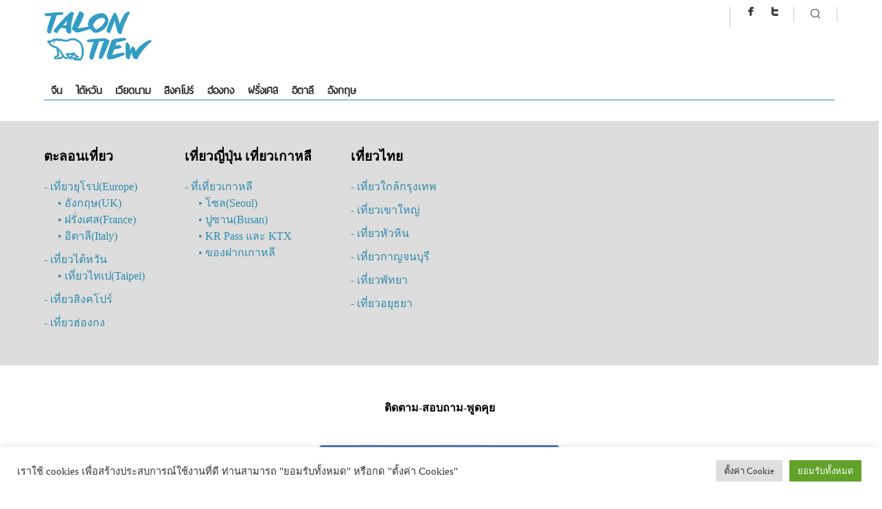

--- FILE ---
content_type: text/html; charset=UTF-8
request_url: https://www.talontiew.com/members/
body_size: 15928
content:
<!DOCTYPE HTML>
<html lang="en-US">
<head>

<title>Members &#8211; ตะลอนเที่ยวดอทคอม | ตะลอนเที่ยวดอทคอม</title>
<meta charset="UTF-8">
<meta name="viewport" content="initial-scale=1, width: 100%">


<script>
  (function(i,s,o,g,r,a,m){i['GoogleAnalyticsObject']=r;i[r]=i[r]||function(){
  (i[r].q=i[r].q||[]).push(arguments)},i[r].l=1*new Date();a=s.createElement(o),
  m=s.getElementsByTagName(o)[0];a.async=1;a.src=g;m.parentNode.insertBefore(a,m)
  })(window,document,'script','https://www.google-analytics.com/analytics.js','ga');

  ga('create', 'UA-67856734-2', 'auto');
  ga('send', 'pageview');

</script><title>Members &#8211; ตะลอนเที่ยวดอทคอม</title>
<meta name='robots' content='max-image-preview:large, max-snippet:-1, max-video-preview:-1' />
<link rel="canonical" href="https://www.talontiew.com/members/">
<meta property="og:title" content="Members &#8211; ตะลอนเที่ยวดอทคอม">
<meta property="og:type" content="article">
<meta property="og:url" content="https://www.talontiew.com/members/">
<meta property="og:locale" content="en_US">
<meta property="og:site_name" content="ตะลอนเที่ยวดอทคอม">
<meta property="article:published_time" content="2016-03-30T16:35:15+07:00">
<meta property="article:modified_time" content="2016-03-30T16:35:15+07:00">
<meta property="og:updated_time" content="2016-03-30T16:35:15+07:00">
<meta name="twitter:card" content="summary_large_image">
<link rel='dns-prefetch' href='//static.addtoany.com' />
<link rel='dns-prefetch' href='//ajax.googleapis.com' />
<link rel='dns-prefetch' href='//secure.gravatar.com' />
<link rel='dns-prefetch' href='//www.googletagmanager.com' />
<link rel='dns-prefetch' href='//stats.wp.com' />
<link rel='dns-prefetch' href='//v0.wordpress.com' />
<link rel="alternate" type="application/rss+xml" title="ตะลอนเที่ยวดอทคอม &raquo; Feed" href="https://www.talontiew.com/feed/" />
<link rel="alternate" type="application/rss+xml" title="ตะลอนเที่ยวดอทคอม &raquo; Comments Feed" href="https://www.talontiew.com/comments/feed/" />
<link rel="alternate" title="oEmbed (JSON)" type="application/json+oembed" href="https://www.talontiew.com/wp-json/oembed/1.0/embed?url=https%3A%2F%2Fwww.talontiew.com%2Fmembers%2F" />
<link rel="alternate" title="oEmbed (XML)" type="text/xml+oembed" href="https://www.talontiew.com/wp-json/oembed/1.0/embed?url=https%3A%2F%2Fwww.talontiew.com%2Fmembers%2F&#038;format=xml" />
<style type='text/css'>
@import url("https://fonts.googleapis.com/css?family=PT Sans:200,300,300italic,400,400italic,500,600,700,700italic&subset=latin,greek-ext,cyrillic,latin-ext,greek,cyrillic-ext,vietnamese");
	@import url("https://fonts.googleapis.com/css?family=Ubuntu:200,300,300italic,400,400italic,500,600,700,700italic&subset=latin,greek-ext,cyrillic,latin-ext,greek,cyrillic-ext,vietnamese");

	body {font-family:"PT Sans", serif;}
	h4,h5,h6, .news_feed_tabs .tabsnav a, .anivia_header_font, .menu_wrapper , .yop-poll-question, #form-wrap >p:first-child, .menu-trigger-icon, .footer_header .footer_counter, .woocommerce-tabs ul.tabs > li > a, span.product_hover_text {font-family:"Ubuntu", serif !important}
	.menu_wrapper a{font-family: ThaiSansLite;}
.headline_line-left, .headline_text.highlighted{font-family: ThaiSansLite;}
h1, h2 .margin-bottom10, h3{font-family: ThaiSansLite;}
</style>
<style id='wp-img-auto-sizes-contain-inline-css' type='text/css'>
img:is([sizes=auto i],[sizes^="auto," i]){contain-intrinsic-size:3000px 1500px}
/*# sourceURL=wp-img-auto-sizes-contain-inline-css */
</style>
<style id='wp-emoji-styles-inline-css' type='text/css'>

	img.wp-smiley, img.emoji {
		display: inline !important;
		border: none !important;
		box-shadow: none !important;
		height: 1em !important;
		width: 1em !important;
		margin: 0 0.07em !important;
		vertical-align: -0.1em !important;
		background: none !important;
		padding: 0 !important;
	}
/*# sourceURL=wp-emoji-styles-inline-css */
</style>
<style id='wp-block-library-inline-css' type='text/css'>
:root{--wp-block-synced-color:#7a00df;--wp-block-synced-color--rgb:122,0,223;--wp-bound-block-color:var(--wp-block-synced-color);--wp-editor-canvas-background:#ddd;--wp-admin-theme-color:#007cba;--wp-admin-theme-color--rgb:0,124,186;--wp-admin-theme-color-darker-10:#006ba1;--wp-admin-theme-color-darker-10--rgb:0,107,160.5;--wp-admin-theme-color-darker-20:#005a87;--wp-admin-theme-color-darker-20--rgb:0,90,135;--wp-admin-border-width-focus:2px}@media (min-resolution:192dpi){:root{--wp-admin-border-width-focus:1.5px}}.wp-element-button{cursor:pointer}:root .has-very-light-gray-background-color{background-color:#eee}:root .has-very-dark-gray-background-color{background-color:#313131}:root .has-very-light-gray-color{color:#eee}:root .has-very-dark-gray-color{color:#313131}:root .has-vivid-green-cyan-to-vivid-cyan-blue-gradient-background{background:linear-gradient(135deg,#00d084,#0693e3)}:root .has-purple-crush-gradient-background{background:linear-gradient(135deg,#34e2e4,#4721fb 50%,#ab1dfe)}:root .has-hazy-dawn-gradient-background{background:linear-gradient(135deg,#faaca8,#dad0ec)}:root .has-subdued-olive-gradient-background{background:linear-gradient(135deg,#fafae1,#67a671)}:root .has-atomic-cream-gradient-background{background:linear-gradient(135deg,#fdd79a,#004a59)}:root .has-nightshade-gradient-background{background:linear-gradient(135deg,#330968,#31cdcf)}:root .has-midnight-gradient-background{background:linear-gradient(135deg,#020381,#2874fc)}:root{--wp--preset--font-size--normal:16px;--wp--preset--font-size--huge:42px}.has-regular-font-size{font-size:1em}.has-larger-font-size{font-size:2.625em}.has-normal-font-size{font-size:var(--wp--preset--font-size--normal)}.has-huge-font-size{font-size:var(--wp--preset--font-size--huge)}.has-text-align-center{text-align:center}.has-text-align-left{text-align:left}.has-text-align-right{text-align:right}.has-fit-text{white-space:nowrap!important}#end-resizable-editor-section{display:none}.aligncenter{clear:both}.items-justified-left{justify-content:flex-start}.items-justified-center{justify-content:center}.items-justified-right{justify-content:flex-end}.items-justified-space-between{justify-content:space-between}.screen-reader-text{border:0;clip-path:inset(50%);height:1px;margin:-1px;overflow:hidden;padding:0;position:absolute;width:1px;word-wrap:normal!important}.screen-reader-text:focus{background-color:#ddd;clip-path:none;color:#444;display:block;font-size:1em;height:auto;left:5px;line-height:normal;padding:15px 23px 14px;text-decoration:none;top:5px;width:auto;z-index:100000}html :where(.has-border-color){border-style:solid}html :where([style*=border-top-color]){border-top-style:solid}html :where([style*=border-right-color]){border-right-style:solid}html :where([style*=border-bottom-color]){border-bottom-style:solid}html :where([style*=border-left-color]){border-left-style:solid}html :where([style*=border-width]){border-style:solid}html :where([style*=border-top-width]){border-top-style:solid}html :where([style*=border-right-width]){border-right-style:solid}html :where([style*=border-bottom-width]){border-bottom-style:solid}html :where([style*=border-left-width]){border-left-style:solid}html :where(img[class*=wp-image-]){height:auto;max-width:100%}:where(figure){margin:0 0 1em}html :where(.is-position-sticky){--wp-admin--admin-bar--position-offset:var(--wp-admin--admin-bar--height,0px)}@media screen and (max-width:600px){html :where(.is-position-sticky){--wp-admin--admin-bar--position-offset:0px}}

/*# sourceURL=wp-block-library-inline-css */
</style><style id='global-styles-inline-css' type='text/css'>
:root{--wp--preset--aspect-ratio--square: 1;--wp--preset--aspect-ratio--4-3: 4/3;--wp--preset--aspect-ratio--3-4: 3/4;--wp--preset--aspect-ratio--3-2: 3/2;--wp--preset--aspect-ratio--2-3: 2/3;--wp--preset--aspect-ratio--16-9: 16/9;--wp--preset--aspect-ratio--9-16: 9/16;--wp--preset--color--black: #000000;--wp--preset--color--cyan-bluish-gray: #abb8c3;--wp--preset--color--white: #ffffff;--wp--preset--color--pale-pink: #f78da7;--wp--preset--color--vivid-red: #cf2e2e;--wp--preset--color--luminous-vivid-orange: #ff6900;--wp--preset--color--luminous-vivid-amber: #fcb900;--wp--preset--color--light-green-cyan: #7bdcb5;--wp--preset--color--vivid-green-cyan: #00d084;--wp--preset--color--pale-cyan-blue: #8ed1fc;--wp--preset--color--vivid-cyan-blue: #0693e3;--wp--preset--color--vivid-purple: #9b51e0;--wp--preset--gradient--vivid-cyan-blue-to-vivid-purple: linear-gradient(135deg,rgb(6,147,227) 0%,rgb(155,81,224) 100%);--wp--preset--gradient--light-green-cyan-to-vivid-green-cyan: linear-gradient(135deg,rgb(122,220,180) 0%,rgb(0,208,130) 100%);--wp--preset--gradient--luminous-vivid-amber-to-luminous-vivid-orange: linear-gradient(135deg,rgb(252,185,0) 0%,rgb(255,105,0) 100%);--wp--preset--gradient--luminous-vivid-orange-to-vivid-red: linear-gradient(135deg,rgb(255,105,0) 0%,rgb(207,46,46) 100%);--wp--preset--gradient--very-light-gray-to-cyan-bluish-gray: linear-gradient(135deg,rgb(238,238,238) 0%,rgb(169,184,195) 100%);--wp--preset--gradient--cool-to-warm-spectrum: linear-gradient(135deg,rgb(74,234,220) 0%,rgb(151,120,209) 20%,rgb(207,42,186) 40%,rgb(238,44,130) 60%,rgb(251,105,98) 80%,rgb(254,248,76) 100%);--wp--preset--gradient--blush-light-purple: linear-gradient(135deg,rgb(255,206,236) 0%,rgb(152,150,240) 100%);--wp--preset--gradient--blush-bordeaux: linear-gradient(135deg,rgb(254,205,165) 0%,rgb(254,45,45) 50%,rgb(107,0,62) 100%);--wp--preset--gradient--luminous-dusk: linear-gradient(135deg,rgb(255,203,112) 0%,rgb(199,81,192) 50%,rgb(65,88,208) 100%);--wp--preset--gradient--pale-ocean: linear-gradient(135deg,rgb(255,245,203) 0%,rgb(182,227,212) 50%,rgb(51,167,181) 100%);--wp--preset--gradient--electric-grass: linear-gradient(135deg,rgb(202,248,128) 0%,rgb(113,206,126) 100%);--wp--preset--gradient--midnight: linear-gradient(135deg,rgb(2,3,129) 0%,rgb(40,116,252) 100%);--wp--preset--font-size--small: 13px;--wp--preset--font-size--medium: 20px;--wp--preset--font-size--large: 36px;--wp--preset--font-size--x-large: 42px;--wp--preset--spacing--20: 0.44rem;--wp--preset--spacing--30: 0.67rem;--wp--preset--spacing--40: 1rem;--wp--preset--spacing--50: 1.5rem;--wp--preset--spacing--60: 2.25rem;--wp--preset--spacing--70: 3.38rem;--wp--preset--spacing--80: 5.06rem;--wp--preset--shadow--natural: 6px 6px 9px rgba(0, 0, 0, 0.2);--wp--preset--shadow--deep: 12px 12px 50px rgba(0, 0, 0, 0.4);--wp--preset--shadow--sharp: 6px 6px 0px rgba(0, 0, 0, 0.2);--wp--preset--shadow--outlined: 6px 6px 0px -3px rgb(255, 255, 255), 6px 6px rgb(0, 0, 0);--wp--preset--shadow--crisp: 6px 6px 0px rgb(0, 0, 0);}:where(.is-layout-flex){gap: 0.5em;}:where(.is-layout-grid){gap: 0.5em;}body .is-layout-flex{display: flex;}.is-layout-flex{flex-wrap: wrap;align-items: center;}.is-layout-flex > :is(*, div){margin: 0;}body .is-layout-grid{display: grid;}.is-layout-grid > :is(*, div){margin: 0;}:where(.wp-block-columns.is-layout-flex){gap: 2em;}:where(.wp-block-columns.is-layout-grid){gap: 2em;}:where(.wp-block-post-template.is-layout-flex){gap: 1.25em;}:where(.wp-block-post-template.is-layout-grid){gap: 1.25em;}.has-black-color{color: var(--wp--preset--color--black) !important;}.has-cyan-bluish-gray-color{color: var(--wp--preset--color--cyan-bluish-gray) !important;}.has-white-color{color: var(--wp--preset--color--white) !important;}.has-pale-pink-color{color: var(--wp--preset--color--pale-pink) !important;}.has-vivid-red-color{color: var(--wp--preset--color--vivid-red) !important;}.has-luminous-vivid-orange-color{color: var(--wp--preset--color--luminous-vivid-orange) !important;}.has-luminous-vivid-amber-color{color: var(--wp--preset--color--luminous-vivid-amber) !important;}.has-light-green-cyan-color{color: var(--wp--preset--color--light-green-cyan) !important;}.has-vivid-green-cyan-color{color: var(--wp--preset--color--vivid-green-cyan) !important;}.has-pale-cyan-blue-color{color: var(--wp--preset--color--pale-cyan-blue) !important;}.has-vivid-cyan-blue-color{color: var(--wp--preset--color--vivid-cyan-blue) !important;}.has-vivid-purple-color{color: var(--wp--preset--color--vivid-purple) !important;}.has-black-background-color{background-color: var(--wp--preset--color--black) !important;}.has-cyan-bluish-gray-background-color{background-color: var(--wp--preset--color--cyan-bluish-gray) !important;}.has-white-background-color{background-color: var(--wp--preset--color--white) !important;}.has-pale-pink-background-color{background-color: var(--wp--preset--color--pale-pink) !important;}.has-vivid-red-background-color{background-color: var(--wp--preset--color--vivid-red) !important;}.has-luminous-vivid-orange-background-color{background-color: var(--wp--preset--color--luminous-vivid-orange) !important;}.has-luminous-vivid-amber-background-color{background-color: var(--wp--preset--color--luminous-vivid-amber) !important;}.has-light-green-cyan-background-color{background-color: var(--wp--preset--color--light-green-cyan) !important;}.has-vivid-green-cyan-background-color{background-color: var(--wp--preset--color--vivid-green-cyan) !important;}.has-pale-cyan-blue-background-color{background-color: var(--wp--preset--color--pale-cyan-blue) !important;}.has-vivid-cyan-blue-background-color{background-color: var(--wp--preset--color--vivid-cyan-blue) !important;}.has-vivid-purple-background-color{background-color: var(--wp--preset--color--vivid-purple) !important;}.has-black-border-color{border-color: var(--wp--preset--color--black) !important;}.has-cyan-bluish-gray-border-color{border-color: var(--wp--preset--color--cyan-bluish-gray) !important;}.has-white-border-color{border-color: var(--wp--preset--color--white) !important;}.has-pale-pink-border-color{border-color: var(--wp--preset--color--pale-pink) !important;}.has-vivid-red-border-color{border-color: var(--wp--preset--color--vivid-red) !important;}.has-luminous-vivid-orange-border-color{border-color: var(--wp--preset--color--luminous-vivid-orange) !important;}.has-luminous-vivid-amber-border-color{border-color: var(--wp--preset--color--luminous-vivid-amber) !important;}.has-light-green-cyan-border-color{border-color: var(--wp--preset--color--light-green-cyan) !important;}.has-vivid-green-cyan-border-color{border-color: var(--wp--preset--color--vivid-green-cyan) !important;}.has-pale-cyan-blue-border-color{border-color: var(--wp--preset--color--pale-cyan-blue) !important;}.has-vivid-cyan-blue-border-color{border-color: var(--wp--preset--color--vivid-cyan-blue) !important;}.has-vivid-purple-border-color{border-color: var(--wp--preset--color--vivid-purple) !important;}.has-vivid-cyan-blue-to-vivid-purple-gradient-background{background: var(--wp--preset--gradient--vivid-cyan-blue-to-vivid-purple) !important;}.has-light-green-cyan-to-vivid-green-cyan-gradient-background{background: var(--wp--preset--gradient--light-green-cyan-to-vivid-green-cyan) !important;}.has-luminous-vivid-amber-to-luminous-vivid-orange-gradient-background{background: var(--wp--preset--gradient--luminous-vivid-amber-to-luminous-vivid-orange) !important;}.has-luminous-vivid-orange-to-vivid-red-gradient-background{background: var(--wp--preset--gradient--luminous-vivid-orange-to-vivid-red) !important;}.has-very-light-gray-to-cyan-bluish-gray-gradient-background{background: var(--wp--preset--gradient--very-light-gray-to-cyan-bluish-gray) !important;}.has-cool-to-warm-spectrum-gradient-background{background: var(--wp--preset--gradient--cool-to-warm-spectrum) !important;}.has-blush-light-purple-gradient-background{background: var(--wp--preset--gradient--blush-light-purple) !important;}.has-blush-bordeaux-gradient-background{background: var(--wp--preset--gradient--blush-bordeaux) !important;}.has-luminous-dusk-gradient-background{background: var(--wp--preset--gradient--luminous-dusk) !important;}.has-pale-ocean-gradient-background{background: var(--wp--preset--gradient--pale-ocean) !important;}.has-electric-grass-gradient-background{background: var(--wp--preset--gradient--electric-grass) !important;}.has-midnight-gradient-background{background: var(--wp--preset--gradient--midnight) !important;}.has-small-font-size{font-size: var(--wp--preset--font-size--small) !important;}.has-medium-font-size{font-size: var(--wp--preset--font-size--medium) !important;}.has-large-font-size{font-size: var(--wp--preset--font-size--large) !important;}.has-x-large-font-size{font-size: var(--wp--preset--font-size--x-large) !important;}
/*# sourceURL=global-styles-inline-css */
</style>

<style id='classic-theme-styles-inline-css' type='text/css'>
/*! This file is auto-generated */
.wp-block-button__link{color:#fff;background-color:#32373c;border-radius:9999px;box-shadow:none;text-decoration:none;padding:calc(.667em + 2px) calc(1.333em + 2px);font-size:1.125em}.wp-block-file__button{background:#32373c;color:#fff;text-decoration:none}
/*# sourceURL=/wp-includes/css/classic-themes.min.css */
</style>
<link rel='stylesheet' id='categories-images-styles-css' href='https://www.talontiew.com/wp-content/plugins/categories-images/assets/css/zci-styles.css?ver=3.3.1' type='text/css' media='all' />
<link rel='stylesheet' id='cookie-law-info-css' href='https://www.talontiew.com/wp-content/plugins/cookie-law-info/legacy/public/css/cookie-law-info-public.css?ver=3.3.9.1' type='text/css' media='all' />
<link rel='stylesheet' id='cookie-law-info-gdpr-css' href='https://www.talontiew.com/wp-content/plugins/cookie-law-info/legacy/public/css/cookie-law-info-gdpr.css?ver=3.3.9.1' type='text/css' media='all' />
<link rel='stylesheet' id='pccf-styles-css' href='https://www.talontiew.com/wp-content/plugins/ping-plugins/ping-category-custom-footer/styles.css?ver=6.9' type='text/css' media='all' />
<link rel='stylesheet' id='addtoany-css' href='https://www.talontiew.com/wp-content/plugins/add-to-any/addtoany.min.css?ver=1.16' type='text/css' media='all' />
<style id='addtoany-inline-css' type='text/css'>
@media screen and (max-width:980px){
.a2a_floating_style.a2a_vertical_style{display:none;}
}
@media screen and (min-width:981px){
.a2a_floating_style.a2a_default_style{display:none;}
}
/*# sourceURL=addtoany-inline-css */
</style>
<link rel='stylesheet' id='anivia-style-css' href='https://www.talontiew.com/wp-content/themes/anivia_theme/style.css?ver=6.9' type='text/css' media='all' />
<script type="text/javascript" id="addtoany-core-js-before">
/* <![CDATA[ */
window.a2a_config=window.a2a_config||{};a2a_config.callbacks=[];a2a_config.overlays=[];a2a_config.templates={};

//# sourceURL=addtoany-core-js-before
/* ]]> */
</script>
<script type="text/javascript" defer src="https://static.addtoany.com/menu/page.js" id="addtoany-core-js"></script>
<script type="text/javascript" src="https://ajax.googleapis.com/ajax/libs/jquery/1.11.2/jquery.min.js" id="jquery-js"></script>
<script type="text/javascript" defer src="https://www.talontiew.com/wp-content/plugins/add-to-any/addtoany.min.js?ver=1.1" id="addtoany-jquery-js"></script>
<script type="text/javascript" id="cookie-law-info-js-extra">
/* <![CDATA[ */
var Cli_Data = {"nn_cookie_ids":[],"cookielist":[],"non_necessary_cookies":[],"ccpaEnabled":"","ccpaRegionBased":"","ccpaBarEnabled":"","strictlyEnabled":["necessary","obligatoire"],"ccpaType":"gdpr","js_blocking":"1","custom_integration":"","triggerDomRefresh":"","secure_cookies":""};
var cli_cookiebar_settings = {"animate_speed_hide":"500","animate_speed_show":"500","background":"#FFF","border":"#b1a6a6c2","border_on":"","button_1_button_colour":"#61a229","button_1_button_hover":"#4e8221","button_1_link_colour":"#fff","button_1_as_button":"1","button_1_new_win":"","button_2_button_colour":"#333","button_2_button_hover":"#292929","button_2_link_colour":"#444","button_2_as_button":"","button_2_hidebar":"","button_3_button_colour":"#dedfe0","button_3_button_hover":"#b2b2b3","button_3_link_colour":"#333333","button_3_as_button":"1","button_3_new_win":"","button_4_button_colour":"#dedfe0","button_4_button_hover":"#b2b2b3","button_4_link_colour":"#333333","button_4_as_button":"1","button_7_button_colour":"#61a229","button_7_button_hover":"#4e8221","button_7_link_colour":"#fff","button_7_as_button":"1","button_7_new_win":"","font_family":"inherit","header_fix":"","notify_animate_hide":"1","notify_animate_show":"","notify_div_id":"#cookie-law-info-bar","notify_position_horizontal":"right","notify_position_vertical":"bottom","scroll_close":"","scroll_close_reload":"","accept_close_reload":"","reject_close_reload":"","showagain_tab":"1","showagain_background":"#fff","showagain_border":"#000","showagain_div_id":"#cookie-law-info-again","showagain_x_position":"100px","text":"#333333","show_once_yn":"","show_once":"10000","logging_on":"","as_popup":"","popup_overlay":"1","bar_heading_text":"","cookie_bar_as":"banner","popup_showagain_position":"bottom-right","widget_position":"left"};
var log_object = {"ajax_url":"https://www.talontiew.com/wp-admin/admin-ajax.php"};
//# sourceURL=cookie-law-info-js-extra
/* ]]> */
</script>
<script type="text/javascript" src="https://www.talontiew.com/wp-content/plugins/cookie-law-info/legacy/public/js/cookie-law-info-public.js?ver=3.3.9.1" id="cookie-law-info-js"></script>

<!-- Google tag (gtag.js) snippet added by Site Kit -->
<!-- Google Analytics snippet added by Site Kit -->
<script type="text/javascript" src="https://www.googletagmanager.com/gtag/js?id=GT-NCN5Z86" id="google_gtagjs-js" async></script>
<script type="text/javascript" id="google_gtagjs-js-after">
/* <![CDATA[ */
window.dataLayer = window.dataLayer || [];function gtag(){dataLayer.push(arguments);}
gtag("set","linker",{"domains":["www.talontiew.com"]});
gtag("js", new Date());
gtag("set", "developer_id.dZTNiMT", true);
gtag("config", "GT-NCN5Z86", {"googlesitekit_post_type":"page"});
 window._googlesitekit = window._googlesitekit || {}; window._googlesitekit.throttledEvents = []; window._googlesitekit.gtagEvent = (name, data) => { var key = JSON.stringify( { name, data } ); if ( !! window._googlesitekit.throttledEvents[ key ] ) { return; } window._googlesitekit.throttledEvents[ key ] = true; setTimeout( () => { delete window._googlesitekit.throttledEvents[ key ]; }, 5 ); gtag( "event", name, { ...data, event_source: "site-kit" } ); }; 
//# sourceURL=google_gtagjs-js-after
/* ]]> */
</script>
<link rel="https://api.w.org/" href="https://www.talontiew.com/wp-json/" /><link rel="alternate" title="JSON" type="application/json" href="https://www.talontiew.com/wp-json/wp/v2/pages/19596" /><link rel="EditURI" type="application/rsd+xml" title="RSD" href="https://www.talontiew.com/xmlrpc.php?rsd" />
<meta name="generator" content="WordPress 6.9" />
<link rel='shortlink' href='https://www.talontiew.com/?p=19596' />
<meta name="generator" content="Site Kit by Google 1.170.0" />	<style>img#wpstats{display:none}</style>
		<style type='text/css'>
.anivia_container, .header_holder, .menu_wrapper > ul, .magazine_footer_wide .copyright, .anivia_boxed .top-separator, .breadcrumbs, body.anivia_boxed #anivia_wrapper, .social_header, .blog-layout.anivia_boxed .footer_wrapper.solid_box {max-width:1160px}</style>
<style id='anivia_styles' type='text/css'>

	body {color:#555555;}
	.magazine-layout .menu_wrapper.solid li, .blog-layout .menu_wrapper.solid li {border-color:#555555 !important;}
	.small_separator {background: #cccccc;}
	a, a:hover, .menu_wrapper a:hover {color: #2e8bae;}
	.text_color_default, .text_color_default:hover, .text_color_default:focus {color: #555555;}
	.background-color-main-before:before {background: #2e8bae !important;}
	.tagcloud a, .single-tags-list a {background: #cccccc !important;}
	.tagcloud a:hover, .single-tags-list a:hover {background: #2e8bae !important;}
	.background-color-main, #respond input#submit, button.yop_poll_vote_button, .widget.sendpress input[type="submit"] {background: #2e8bae;}
	.hover-background-color-lighter-main:hover, #respond input#submit:hover, .yop_poll_vote_button:hover, .widget.sendpress input[type="submit"]:hover {background: #339cc3 !important;}
	.hover-background-color-main:hover {background: #2e8bae !important;}
	.menu_wrapper.relative > ul > li > a:hover, .menu_wrapper.relative ul > li.current-menu-item > a {color: #2e8bae !important;}
	.header_wrapper .menu_wrapper.relative > ul > li.current-menu-item, .header_wrapper .menu_wrapper.relative > ul > li.current-menu-ancestor {background: #2e8bae !important;}
	.background-color-main-rgba {background: rgba(46,139,174,0.9) !important;}
	.background-color-passive,.current.hover-background-color-main, .current.hover-background-color-main:hover {background: #cccccc !important;}
	.border-color-main, .menu_wrapper.relative.solid, .widget.sendpress input[type="text"] {border-color: #2e8bae !important;}
	.text-color-main {color: #2e8bae !important;}
	.text-color-pale, .wp-caption-text, .yop_poll_result_link, .form-allowed-tags, .form-allowed-tags * {color: #a3a4a5 !important;}
	.hover-text-color-main:hover, .footer_nav_solid a:hover {color: #2e8bae !important;}
	.link-color-main, .date_tags_comments a {color:#2e8bae !important;}
	.background-color-pale-passive {background:#e7e7e7;}
	.blog-layout .sidebar_wrapper li, .blog-layout .frb_sidebar li {border-color:#a3a4a5 !important;}
	.blog-layout .sidebar_wrapper li a, .blog-layout .frb_sidebar li a {color:#a3a4a5}
	.menu_wrapper.solid ul li ul.sub-menu {border-color: #2e8bae !important;}
	.menu_wrapper.solid .sub-menu li a:hover {color: #2e8bae !important;}
	.headline_separator_color {background: #cccccc !important;}
	.border-color-pale,.next-post-link, .prev-post-link, .news-layout .menu_wrapper.solid .sub-menu li, .footer_header .footer_counter {border-color: #cccccc !important;}
	.infinite-load-button {border-color:#cccccc !important;color:#cccccc !important;}
	.border-color-default {border-color: #555555 !important;}
	.bg-color-text, .separator_footer {background-color: #555555 !important;}
	.blog-layout .footer_wrapper a:hover, .news-layout .footer_nav a {color: #2e8bae !important;}
	#anivia_wrapper, .social_header, body.anivia_wide #anivia_sticky, .hover_transparent.not-transparent {background-color:#ffffff;}
	.control_single.active, .widget-tabs-wrapper .post_content_wrapper:hover {background:#e7e7e7}
	h1, h2, h3, h4, h5, h6, .anivia_header_font, .menu_wrapper > ul > li > a, .tabs-nav .text_color_default, .infinite-load-button, .hover_transparent.not-transparent h4 {color:#333333;}
	.infinite-load-button:hover {border-color:#333333 !important;color:#333333 !important;}
	.yop-poll-question, .news-layout .menu_wrapper.solid a {color:#333333 !important;}
	.linklist {color:#333333;}
	.footer_header {background:#dddddd;}
	.footer_wrapper.solid_box {color:#000000;background:#dddddd;}
	.border-color-footer {border-color:#000000 !important;}
	.blog-layout .twitter_nav.twitter_left, .blog-layout .twitter_nav.twitter_right {background:#e7e7e7;}
	.blog-layout .footer_wrapper .twitter_nav.twitter_left, .blog-layout .footer_wrapper .twitter_nav.twitter_right {background:#dddddd;}
	.woocommerce a.button, .woocommerce-page a.button, .woocommerce button.button, .woocommerce-page button.button, .woocommerce input.button, .woocommerce-page input.button, .woocommerce #respond input#submit, .woocommerce-page #respond input#submit, .woocommerce #content input.button, .woocommerce-page #content input.button, .woocommerce a.button.alt, .woocommerce-page a.button.alt, .woocommerce button.button.alt, .woocommerce-page button.button.alt, .woocommerce input.button.alt, .woocommerce-page input.button.alt, .woocommerce #respond input#submit.alt, .woocommerce-page #respond input#submit.alt, .woocommerce #content input.button.alt, .woocommerce-page #content input.button.alt {background:#2e8bae;}
	.woocommerce a.button:hover, .woocommerce-page a.button:hover, .woocommerce button.button:hover, .woocommerce-page button.button:hover, .woocommerce input.button:hover, .woocommerce-page input.button:hover, .woocommerce #respond input#submit:hover, .woocommerce-page #respond input#submit:hover, .woocommerce #content input.button:hover, .woocommerce-page #content input.button:hover, .woocommerce a.button.alt:hover, .woocommerce-page a.button.alt:hover, .woocommerce button.button.alt:hover, .woocommerce-page button.button.alt:hover, .woocommerce input.button.alt:hover, .woocommerce-page input.button.alt:hover, .woocommerce #respond input#submit.alt:hover, .woocommerce-page #respond input#submit.alt:hover, .woocommerce #content input.button.alt:hover, .woocommerce-page #content input.button.alt:hover {background:#339cc3;}
	.woocommerce div.product .woocommerce-tabs ul.tabs li.active, .woocommerce-page div.product .woocommerce-tabs ul.tabs li.active, .woocommerce #content div.product .woocommerce-tabs ul.tabs li.active, .woocommerce-page #content div.product .woocommerce-tabs ul.tabs li.active {background:#2e8bae;}
	.woocommerce div.product .woocommerce-tabs ul.tabs:before, .woocommerce-page div.product .woocommerce-tabs ul.tabs:before, .woocommerce #content div.product .woocommerce-tabs ul.tabs:before, .woocommerce-page #content div.product .woocommerce-tabs ul.tabs:before {border-color:#2e8bae;}
	.woocommerce div.product .woocommerce-tabs ul.tabs li a:hover, .woocommerce-page div.product .woocommerce-tabs ul.tabs li a:hover, .woocommerce #content div.product .woocommerce-tabs ul.tabs li a:hover, .woocommerce-page #content div.product .woocommerce-tabs ul.tabs li a:hover {color:#2e8bae;}
	.woo_shopping, .woocommerce div.product span.price, .woocommerce-page div.product span.price, .woocommerce #content div.product span.price, .woocommerce-page #content div.product span.price, .woocommerce div.product p.price, .woocommerce-page div.product p.price, .woocommerce #content div.product p.price, .woocommerce-page #content div.product p.price, .woocommerce-message, .woocommerce-error, .woocommerce-info, .woocommerce ul.products li.product .price, .woocommerce-page ul.products li.product .price {color:#333333;}
	.woocommerce .star-rating, .woocommerce-page .star-rating {color:#2e8bae;}
	.woocommerce .widget_price_filter .ui-slider .ui-slider-handle, .woocommerce-page .widget_price_filter .ui-slider .ui-slider-handle {background:#2e8bae;}
	.woocommerce-message, .woocommerce-error, .woocommerce-info { background:#e7e7e7;}
	.woocommerce ul.cart_list li, .woocommerce-page ul.cart_list li, .woocommerce ul.product_list_widget li, .woocommerce-page ul.product_list_widget li {border-color: #cccccc;}
	.widget.woocommerce span.amount {color:#333333;}
	.business-layout .header_wrapper .menu_wrapper.relative > ul > li.current-menu-item > a, .business-layout .header_wrapper .menu_wrapper.relative > ul > li.current-menu-ancestor > a {color:#2e8bae !important;}
	.business-layout .top-separator {background:#cccccc !important;}
	.business-layout .header_wrapper .menu_wrapper.solid ul li a {color:#555555;}
	.flip .card .back {background:#e7e7e7;}
	.business-layout .footer_wrapper.solid_box h3 {color:#333333;}
	.responsive-nav.menu_wrapper li.current-menu-item > a {color:#2e8bae !important;}
	ul.products li .add_to_cart_button.button, ul.products li .added_to_cart, .product_hover {}
	.product-category.product h3 {background-color: rgba(46,139,174,0.4) !important;}
	.product-category.product:hover h3 {background-color: rgba(46,139,174,1) !important;}
	</style>

<!-- Google AdSense meta tags added by Site Kit -->
<meta name="google-adsense-platform-account" content="ca-host-pub-2644536267352236">
<meta name="google-adsense-platform-domain" content="sitekit.withgoogle.com">
<!-- End Google AdSense meta tags added by Site Kit -->
<!-- There is no amphtml version available for this URL. -->


  <!-- AdSense Auto ads script (ใส่ ca-pub ของคุณ) -->
  <script async src="https://pagead2.googlesyndication.com/pagead/js/adsbygoogle.js?client=ca-pub-XXXX" crossorigin="anonymous"></script>




<link rel='stylesheet' id='fbuilder_fornt_css-css' href='https://www.talontiew.com/wp-content/themes/anivia_theme/frontend_builder/css/front.css?ver=6.4.3' type='text/css' media='all' />
<link rel='stylesheet' id='fbuilder_prettyphoto_css-css' href='https://www.talontiew.com/wp-content/themes/anivia_theme/frontend_builder/css/jquery.prettyphoto.css?ver=6.4.3' type='text/css' media='all' />
<link rel='stylesheet' id='fbuilder_swiper_css-css' href='https://www.talontiew.com/wp-content/themes/anivia_theme/frontend_builder/css/idangerous.swiper.css?ver=6.4.3' type='text/css' media='all' />
<link rel='stylesheet' id='fbuilder_shortcode_css-css' href='https://www.talontiew.com/wp-content/themes/anivia_theme/frontend_builder/css/shortcodes.css?ver=6.4.3' type='text/css' media='all' />
<script type="text/javascript" src="https://www.talontiew.com/wp-content/themes/anivia_theme/frontend_builder/js/jquery.prettyphoto.js?ver=3.1.5" id="fbuilder_prettyphoto_js-js"></script>
<script type="text/javascript" src="https://www.talontiew.com/wp-content/themes/anivia_theme/frontend_builder/js/idangerous.swiper-2.0.min.js?ver=2.0" id="fbuilder_swiper_js-js"></script>
<script type="text/javascript" src="https://www.talontiew.com/wp-content/themes/anivia_theme/frontend_builder/js/shortcodes.js?ver=1.0" id="fbuilder_shortcode_js-js"></script>
<link rel='stylesheet' id='fbuilder_font-awesome_css-css'  href='https://www.talontiew.com/wp-content/themes/anivia_theme/frontend_builder/css/font-awesome.min.css?ver=4.6.1' type='text/css' media='all' />

<style>
#fbuilder_content_wrapper .fbuilder_row > div:last-child, .anivia_row > div:last-child,  #fbuilder_wrapper.fbuilder_wrapper_one-fourth-right-sidebar, #fbuilder_wrapper.fbuilder_wrapper_one-fourth-left-sidebar, #fbuilder_wrapper.fbuilder_wrapper_one-third-right-sidebar, #fbuilder_wrapper.fbuilder_wrapper_one-third-left-sidebar {
	margin: 0px -10px;
}
.fbuilder_column.fbuilder_column-1-1, .fbuilder_column.fbuilder_column-1-2, .fbuilder_column.fbuilder_column-1-3, .fbuilder_column.fbuilder_column-2-3, .fbuilder_sidebar.fbuilder_one-fourth-right-sidebar, .fbuilder_sidebar.fbuilder_one-fourth-left-sidebar, .fbuilder_sidebar.fbuilder_one-third-right-sidebar, .fbuilder_sidebar.fbuilder_one-third-left-sidebar, .fbuilder_column.fbuilder_column-1-4, .fbuilder_column.fbuilder_column-3-4, .fbuilder_column.fbuilder_column-1-5, .fbuilder_column.fbuilder_column-2-5, .fbuilder_column.fbuilder_column-3-5, .fbuilder_column.fbuilder_column-4-5, .fbuilder_wrapper_one-fourth-left-sidebar #fbuilder_content_wrapper, .fbuilder_wrapper_one-third-left-sidebar #fbuilder_content_wrapper, .fbuilder_wrapper_one-fourth-right-sidebar #fbuilder_content_wrapper, .fbuilder_wrapper_one-third-right-sidebar #fbuilder_content_wrapper{
	border-right:10px solid transparent;
	border-left:10px solid transparent;
}
#fbuilder_content_wrapper .fbuilder_row > div:last-child, .anivia_row > div:last-child,  #fbuilder_wrapper.fbuilder_wrapper_one-fourth-right-sidebar, #fbuilder_wrapper.fbuilder_wrapper_one-fourth-left-sidebar, #fbuilder_wrapper.fbuilder_wrapper_one-third-right-sidebar, #fbuilder_wrapper.fbuilder_wrapper_one-third-left-sidebar {
	margin: 0px -5px;
}
.fbuilder_column.fbuilder_column-1-1, .fbuilder_column.fbuilder_column-1-2, .fbuilder_column.fbuilder_column-1-3, .fbuilder_column.fbuilder_column-2-3, .fbuilder_sidebar.fbuilder_one-fourth-right-sidebar, .fbuilder_sidebar.fbuilder_one-fourth-left-sidebar, .fbuilder_sidebar.fbuilder_one-third-right-sidebar, .fbuilder_sidebar.fbuilder_one-third-left-sidebar, .fbuilder_column.fbuilder_column-1-4, .fbuilder_column.fbuilder_column-3-4, .fbuilder_column.fbuilder_column-1-5, .fbuilder_column.fbuilder_column-2-5, .fbuilder_column.fbuilder_column-3-5, .fbuilder_column.fbuilder_column-4-5, .fbuilder_wrapper_one-fourth-left-sidebar #fbuilder_content_wrapper, .fbuilder_wrapper_one-third-left-sidebar #fbuilder_content_wrapper, .fbuilder_wrapper_one-fourth-right-sidebar #fbuilder_content_wrapper, .fbuilder_wrapper_one-third-right-sidebar #fbuilder_content_wrapper{
	border-right:5px solid transparent;
	border-left:5px solid transparent;
}
@media screen and (max-width: 768px) {
#fbuilder_content_wrapper .fbuilder_row > div:last-child, .anivia_row > div:last-child,  #fbuilder_wrapper.fbuilder_wrapper_one-fourth-right-sidebar, #fbuilder_wrapper.fbuilder_wrapper_one-fourth-left-sidebar, #fbuilder_wrapper.fbuilder_wrapper_one-third-right-sidebar, #fbuilder_wrapper.fbuilder_wrapper_one-third-left-sidebar {
	margin: 0px -2.5px;
}
.fbuilder_column.fbuilder_column-1-1, .fbuilder_column.fbuilder_column-1-2, .fbuilder_column.fbuilder_column-1-3, .fbuilder_column.fbuilder_column-2-3, .fbuilder_sidebar.fbuilder_one-fourth-right-sidebar, .fbuilder_sidebar.fbuilder_one-fourth-left-sidebar, .fbuilder_sidebar.fbuilder_one-third-right-sidebar, .fbuilder_sidebar.fbuilder_one-third-left-sidebar, .fbuilder_column.fbuilder_column-1-4, .fbuilder_column.fbuilder_column-3-4, .fbuilder_column.fbuilder_column-1-5, .fbuilder_column.fbuilder_column-2-5, .fbuilder_column.fbuilder_column-3-5, .fbuilder_column.fbuilder_column-4-5, .fbuilder_wrapper_one-fourth-left-sidebar #fbuilder_content_wrapper, .fbuilder_wrapper_one-third-left-sidebar #fbuilder_content_wrapper, .fbuilder_wrapper_one-fourth-right-sidebar #fbuilder_content_wrapper, .fbuilder_wrapper_one-third-right-sidebar #fbuilder_content_wrapper{
	border-right:2.5px solid transparent;
	border-left:2.5px solid transparent;
}
@media screen and (max-width: 640px) {
.fbuilder_column.fbuilder_column-1-1, .fbuilder_column.fbuilder_column-1-2, .fbuilder_column.fbuilder_column-1-3, .fbuilder_column.fbuilder_column-2-3, .fbuilder_sidebar.fbuilder_one-fourth-right-sidebar, .fbuilder_sidebar.fbuilder_one-fourth-left-sidebar, .fbuilder_sidebar.fbuilder_one-third-right-sidebar, .fbuilder_sidebar.fbuilder_one-third-left-sidebar, .fbuilder_column.fbuilder_column-1-4, .fbuilder_column.fbuilder_column-3-4, .fbuilder_column.fbuilder_column-1-5, .fbuilder_column.fbuilder_column-2-5, .fbuilder_column.fbuilder_column-3-5, .fbuilder_column.fbuilder_column-4-5, .fbuilder_wrapper_one-fourth-left-sidebar #fbuilder_content_wrapper, .fbuilder_wrapper_one-third-left-sidebar #fbuilder_content_wrapper, .fbuilder_wrapper_one-fourth-right-sidebar #fbuilder_content_wrapper, .fbuilder_wrapper_one-third-right-sidebar #fbuilder_content_wrapper{
	width:100%;
	border-width:0;
}
#fbuilder_content_wrapper .fbuilder_row > div:last-child, .anivia_row > div:last-child,  .fbuilder_wrapper_one-third-left-sidebar .fbuilder_row, .fbuilder_wrapper_one-third-right-sidebar .fbuilder_row, .fbuilder_wrapper_one-fourth-left-sidebar .fbuilder_row, .fbuilder_wrapper_one-fourth-right-sidebar .fbuilder_row, .fbuilder_row_controls  {
	margin: 0px;
}
</style>


<meta name="agd-partner-manual-verification" />



<meta property="fb:app_id" content="750579291655413" />
<meta property="og:url" content="https://www.talontiew.com/members/" />

<style>
@media screen and (min-width:641px) {
    .logo_image_small, .country_small_header, .section_header_small{
        display:none;
    }
    .header_wrapper .logo_content {
        float: left;
        width: 300px;
        margin-top: -45px;
        position: relative;
        z-index: 1000;
    }
    .featured_image_caption_text {
        font-size: 0.7em; 
        color: grey;
    }
    .wp-caption p.wp-caption-text { 
        font-size: 0.8em; 
        line-height: 150%;
        color: black !important; 
    }
    .topic1_shortcode {
        font-size: 1.4em;
    }
}
@media screen and (max-width:640px) {
    .header_wrapper  .logo_content {
        width:280px;
    }
    .logo_image_big, .country_big_header, .section_header_big{
        display:none;
    }
    .header_wrapper  .logo_content {
        float: none;
        width: 100%;
        margin-top: -45px;
        position: relative;
        z-index: 1000;
    }
    .featured_image_caption_text {
        font-size: 0.4em; 
        color: black;
    }
    .wp-caption p.wp-caption-text { 
        font-size: 0.4em; 
        color: black !important; 
        line-height: 150%;
    }
    .topic1_shortcode {
        font-size: 1.1em;
    }
}
body { 
 font-size: 100%;  
}
</style>


<link rel='stylesheet' id='cookie-law-info-table-css' href='https://www.talontiew.com/wp-content/plugins/cookie-law-info/legacy/public/css/cookie-law-info-table.css?ver=3.3.9.1' type='text/css' media='all' />
</head>
<body class="wp-singular page-template-default page page-id-19596 wp-theme-anivia_theme news-layout anivia_wide blog_layout_default" >


<!-- Google Tag Manager (noscript) -->
<noscript><iframe src="https://www.googletagmanager.com/ns.html?id=GTM-WBR7HZT"
height="0" width="0" style="display:none;visibility:hidden"></iframe></noscript>
<!-- End Google Tag Manager (noscript) -->



<div id="fb-root"></div>
<script async defer crossorigin="anonymous" src="https://connect.facebook.net/en_GB/sdk.js#xfbml=1&version=v16.0&appId=146086828829311&autoLogAppEvents=1" nonce="LbDZ4FK2"></script>



<div id="anivia_wrapper">
<div id="anivia_sticky">
	<div class="social_header">
		<div class="social_h_wr">
			<div class="menu-trigger"><a href="#" class="menu-trigger-icon">Menu</a></div>

									
			<div class="social_content">
				<ul class="header_widgets">
					<li class="border-color-pale"><ul class="social_h_nets">
					<li><a class="social1" href="https://www.facebook.com/talontiewth"><img width="115" height="134" src="https://www.talontiew.com/wp-content/themes/anivia_theme/images/h-soc.png" alt="social" /></a></li>					<li><a class="social2" href="https://twitter.com/talontiew"><img width="115" height="134" src="https://www.talontiew.com/wp-content/themes/anivia_theme/images/h-soc.png" alt="social" /></a></li>										</ul></li>
					<li class="last_nav f_a search_head relative border-color-pale">
						<img class="search_logo" src="https://www.talontiew.com/wp-content/themes/anivia_theme/images/magnifier1.png" alt="magnifier" />
						<form class="search_form" action="https://www.talontiew.com/" method="get">
							<input name="s" type="text" value="" placeholder="Search" class="search_input required" />
							<input type="submit"  class="search_button" value="" />
						</form>
					</li>
				</ul>
			</div>
			
		</div>
		<div class="clearfix"></div>
	</div>

	<div class="top-separator separator"></div><!-- separator -->

</div>


	<div class="anivia_container header_wrapper">
		<div class="header_holder" style="margin-bottom:60px;">
						<a href="https://www.talontiew.com" class="logo"><span><img class="block" src="https://www.talontiew.com/wp-content/uploads/2015/07/talontiew_logo-1.gif" alt="" /></span></a><!-- logo -->						
			<div class="clearfix margin-bottom20"></div>
		</div>
		
		<nav class="menu_wrapper relative solid">
			<ul id="menu-menu-main" class="list_style"><li id="menu-item-61167" class="menu-item menu-item-type-post_type menu-item-object-page menu-item-61167"><a href="https://www.talontiew.com/china/" title="ข้อมูลเตรียมตัวเที่ยวประเทศจีน China">จีน</a></li>
<li id="menu-item-23562" class="menu-item menu-item-type-post_type menu-item-object-page menu-item-23562"><a href="https://www.talontiew.com/taiwan/" title="คู่มือเที่ยวไต้หวันด้วยตัวเอง">ไต้หวัน</a></li>
<li id="menu-item-61168" class="menu-item menu-item-type-post_type menu-item-object-page menu-item-61168"><a href="https://www.talontiew.com/vietnam/" title="ข้อมูลเตรียมตัวเที่ยวเวียดนาม">เวียดนาม</a></li>
<li id="menu-item-22108" class="menu-item menu-item-type-post_type menu-item-object-page menu-item-22108"><a href="https://www.talontiew.com/singapore/" title="คู่มือเที่ยวสิงคโปร์ด้วยตัวเอง">สิงคโปร์</a></li>
<li id="menu-item-22107" class="menu-item menu-item-type-post_type menu-item-object-page menu-item-22107"><a href="https://www.talontiew.com/hong-kong/" title="คู่มือเที่ยวฮ่องกงด้วยตัวเอง">ฮ่องกง</a></li>
<li id="menu-item-28042" class="menu-item menu-item-type-post_type menu-item-object-page menu-item-28042"><a href="https://www.talontiew.com/france/" title="เตรียมตัวเที่ยวฝรั่งเศสด้วยตัวเอง">ฝรั่งเศส</a></li>
<li id="menu-item-29837" class="menu-item menu-item-type-post_type menu-item-object-page menu-item-29837"><a href="https://www.talontiew.com/italy/" title="เตรียมตัวเที่ยวอิตาลีด้วยตัวเอง">อิตาลี</a></li>
<li id="menu-item-29838" class="menu-item menu-item-type-post_type menu-item-object-page menu-item-29838"><a href="https://www.talontiew.com/england/" title="เตรียมตัวเที่ยวอังกฤษด้วยตัวเอง">อังกฤษ</a></li>
</ul>			<div class="clearfix"></div>
			<div class="separator background-color-main margin-bottom40"></div><!-- separator -->
		</nav><!-- menu_wrapper -->
		
		</div><!-- header_wrapper -->
<div class="clearfix"></div>



	<div class="anivia_container">
			<div id="content" class="post-19596 page type-page status-publish hentry"">
<div style="float:left;width:70%;margin-top:-10px;margin-bottom:10px;">
<script async src="//pagead2.googlesyndication.com/pagead/js/adsbygoogle.js"></script>

</div>
														

							
<div class="clearfix"></div>
<div style="margin:0 auto;width:100%; margin-bottom:10px;">
<script async src="//pagead2.googlesyndication.com/pagead/js/adsbygoogle.js"></script>



</div>
<div class="clearfix"></div>
				
			</div>
						
	</div><!-- container -->




		<div class="footer_wrapper solid_box">
			<div class="anivia_container" style="margin-bottom:0px;">


				<div class="anivia_row fbuilder_row">
                      <nav class="footer-menu">
                        <header class="footer-menu-title">
                        	ตะลอนเที่ยว
                        </header>
                        <ul class="footer-menu-list">
                          <li style="margin-bottom:10px;">
                          	<a href="https://www.talontiew.com/19-countries-to-go-europe/">- เที่ยวยุโรป(Europe)</a>
                          	<ul class="footer-menu-list">
                          		<li style="margin-left:20px;"><a href="https://www.talontiew.com/top-25-places-england-uk/">• อังกฤษ(UK)</a></li>
                          		<li style="margin-left:20px;"><a href="https://www.talontiew.com/30-best-destination-in-france/">• ฝรั่งเศส(France)</a></li>
                          		<li style="margin-left:20px;"><a href="https://www.talontiew.com/top-places-italy/">• อิตาลี(Italy)</a></li>
                          		<!-- 
                          		<li style="margin-left:20px;"><a href="https://www.talontiew.com/12-top-germany-destinations/">• เยอรมนี (German)</a></li>
                          		-->
                          	</ul>
                          </li>

                          <li style="margin-bottom:10px;">
                          	<a href="https://www.talontiew.com/24-dont-miss-destination-taiwan/">- เที่ยวไต้หวัน</a>
                          	<ul class="footer-menu-list">
                          	    <li style="margin-left:20px;"><a href="https://www.talontiew.com/top-places-taipei/">• เที่ยวไทเป(Taipei)</a></li>
                          	</ul>
                          </li>
                          <li style="margin-bottom:10px;"><a href="https://www.talontiew.com/top-places-singapore/">- เที่ยวสิงคโปร์</a></li>
                          <li style="margin-bottom:10px;"><a href="https://www.talontiew.com/best-places-hongkong/">- เที่ยวฮ่องกง</a></li>
                        </ul>
                      </nav>

                      <nav class="footer-menu">
                        <header class="footer-menu-title">เที่ยวญี่ปุ่น เที่ยวเกาหลี</header>
                        <ul class="footer-menu-list">
                          <li style="margin-bottom:10px;">
                          	<a href="https://www.chilloutkorea.com/top-places-korea/">- ที่เที่ยวเกาหลี</a>
                          	<ul class="footer-menu-list">
                          	<li style="margin-left:20px;"><a href="https://www.chilloutkorea.com/top-places-seoul/">• โซล(Seoul)</a></li>
                          	<li style="margin-left:20px;"><a href="https://www.chilloutkorea.com/top-20-busan-destinations/">• ปูซาน(Busan)</a></li>
                          	<li style="margin-left:20px;"><a href="https://www.chilloutkorea.com/kr-pass-ktx-korea-train-express/">• KR Pass และ KTX</a></li>
							<li style="margin-left:20px;"><a href="https://www.chilloutkorea.com/15-popular-korea-souvenir/">• ของฝากเกาหลี</a></li>
                          	</ul>
                          </li>
                           
                        </ul>
                      </nav>
                      
                      <nav class="footer-menu">
                        <header class="footer-menu-title">เที่ยวไทย</header>
                        <ul class="footer-menu-list">
                          <li style="margin-bottom:10px;"><a href="https://www.talontiew.com/top-places-near-bangkok/">- เที่ยวใกล้กรุงเทพ</a></li>
                          <li style="margin-bottom:10px;"><a href="https://www.talontiew.com/top-places-khaoyai/">- เที่ยวเขาใหญ่</a></li>
                          <li style="margin-bottom:10px;"><a href="https://www.talontiew.com/top-places-huahin-chaam/">- เที่ยวหัวหิน</a></li>
                          <li style="margin-bottom:10px;"><a href="https://www.talontiew.com/top-places-kanchanaburi/">- เที่ยวกาญจนบุรี</a></li>
                          <li style="margin-bottom:10px;"><a href="https://www.talontiew.com/top-places-pattaya/">- เที่ยวพัทยา</a></li>
                          <li style="margin-bottom:10px;"><a href="https://www.talontiew.com/top-places-ayuthaya/">- เที่ยวอยุธยา</a></li>
                        </ul>
                      </nav>

				</div><!-- row -->

            </div><!-- container -->
        </div><!-- footer_wrapper -->
				
            <div class="anivia_row fbuilder_row">
                <div class="social_footer">
                    <div class="social_footer_title">ติดตาม-สอบถาม-พูดคุย</div>
                    <div class="social_button"><a href="https://www.facebook.com/TalonTiewTH">
                    	<img src="https://www.talontiew.com/wp-content/themes/anivia_theme/images/fb_page_button_tiew.png"></a></div>
                    <div class="social_button"><a href="https://www.facebook.com/groups/taloneurope">
                    	<img src="https://www.talontiew.com/wp-content/themes/anivia_theme/images/fb_group_button_eu.png"></a></div>
                    <div class="social_button"><a href="https://www.facebook.com/groups/talontiewangroup">
                    	<img src="https://www.talontiew.com/wp-content/themes/anivia_theme/images/fb_group_button_taiwan.png"></a></div>
                </div>
            </div><!-- row -->
                
                

<style>
.footer-menu {
    justify-content: space-between;
    float: left;
    margin-right: 5%;
}

.footer-menu-title {
    font-size: 1.2em;
    font-weight: bold;
    margin-bottom: 20px;
}

.footer-menu-title {
    font-size: 1.2em;
    font-weight: bold;
    margin-bottom: 20px;
    margin-top: 20px;
}

.social_footer{
padding:50px 0 50px 0;
Text-align:center;
}

.social_footer_title{
font-weight:bold;
font-size: 1.5 em;
color:#000;
}

.social_button{
	margin-top:40px;
}

.social_button a img{
	max-width:350px;
}
</style>

    
    
		<div class="footer_wrapper solid_box" style="background: #fff; color: #000;">
			<div class="anivia_container">
				<div class="anivia_row" style="padding-bottom:50px;">
					<div class="copyright float_left margin-bottom20">
						Copyright: TalonTiew.com, All Rights Reserved. 2016-2026					</div><!-- copyright -->
					
					<nav class="footer_nav_solid float_right margin-bottom20">
						<ul class="list_style">
							<li class="page_item"><a rel="nofollow" href="https://www.agoda.com/th-th/country/korea.html?cid=1950391" target="_blank">จองโรงแรม Agoda</a></li>
							<li class="page_item"><a rel="nofollow" href="https://www.trip.com/hotels/w/home?Allianceid=4200946&SID=59217684&trip_sub1=&trip_sub3=D543678" target="_blank">Trip.com</a></li>
							<li class="page_item"><a rel="nofollow" href="http://www.booking.com/country/kr.th.html?aid=810825" target="_blank"> Booking</a></li>
							<li class="page_item"><a rel="nofollow" href="https://shope.ee/4VCEFp2OWh" target="_blank">Shoppee</a></li>
							<li class="page_item"><a href="https://www.talontiew.com/policies/" target="_blank">นโยบาย</a></li>
						</ul>					
					</nav><!-- footer_nav_solid -->
				</div><!-- row -->
            </div><!-- container -->
        </div><!-- footer_wrapper -->
        



</div>




<script type="speculationrules">
{"prefetch":[{"source":"document","where":{"and":[{"href_matches":"/*"},{"not":{"href_matches":["/wp-*.php","/wp-admin/*","/wp-content/uploads/*","/wp-content/*","/wp-content/plugins/*","/wp-content/themes/anivia_theme/*","/*\\?(.+)"]}},{"not":{"selector_matches":"a[rel~=\"nofollow\"]"}},{"not":{"selector_matches":".no-prefetch, .no-prefetch a"}}]},"eagerness":"conservative"}]}
</script>
<div class="a2a_kit a2a_kit_size_32 a2a_floating_style a2a_vertical_style" data-a2a-scroll-show="100" style="left:0px;top:100px;background-color:transparent"><a class="a2a_button_facebook" href="https://www.addtoany.com/add_to/facebook?linkurl=https%3A%2F%2Fwww.talontiew.com%2Fmembers%2F&amp;linkname=Members" title="Facebook" rel="nofollow noopener" target="_blank"></a><a class="a2a_button_twitter" href="https://www.addtoany.com/add_to/twitter?linkurl=https%3A%2F%2Fwww.talontiew.com%2Fmembers%2F&amp;linkname=Members" title="Twitter" rel="nofollow noopener" target="_blank"></a><a class="a2a_button_line" href="https://www.addtoany.com/add_to/line?linkurl=https%3A%2F%2Fwww.talontiew.com%2Fmembers%2F&amp;linkname=Members" title="Line" rel="nofollow noopener" target="_blank"></a><a class="a2a_dd a2a_counter addtoany_share_save addtoany_share" href="https://www.addtoany.com/share"></a></div><div class="a2a_kit a2a_kit_size_32 a2a_floating_style a2a_default_style" style="bottom:0px;left:0px;background-color:transparent"><a class="a2a_button_facebook" href="https://www.addtoany.com/add_to/facebook?linkurl=https%3A%2F%2Fwww.talontiew.com%2Fmembers%2F&amp;linkname=Members" title="Facebook" rel="nofollow noopener" target="_blank"></a><a class="a2a_button_twitter" href="https://www.addtoany.com/add_to/twitter?linkurl=https%3A%2F%2Fwww.talontiew.com%2Fmembers%2F&amp;linkname=Members" title="Twitter" rel="nofollow noopener" target="_blank"></a><a class="a2a_button_line" href="https://www.addtoany.com/add_to/line?linkurl=https%3A%2F%2Fwww.talontiew.com%2Fmembers%2F&amp;linkname=Members" title="Line" rel="nofollow noopener" target="_blank"></a><a class="a2a_dd a2a_counter addtoany_share_save addtoany_share" href="https://www.addtoany.com/share"></a></div><!--googleoff: all--><div id="cookie-law-info-bar" data-nosnippet="true"><span><div class="cli-bar-container cli-style-v2"><div class="cli-bar-message">เราใช้ cookies เพื่อสร้างประสบการณ์ใช้งานที่ดี ท่านสามารถ "ยอมรับทั้งหมด" หรือกด "ตั้งค่า Cookies" </div><div class="cli-bar-btn_container"><a role='button' class="medium cli-plugin-button cli-plugin-main-button cli_settings_button" style="margin:0px 5px 0px 0px">ตั้งค่า Cookie</a><a id="wt-cli-accept-all-btn" role='button' data-cli_action="accept_all" class="wt-cli-element medium cli-plugin-button wt-cli-accept-all-btn cookie_action_close_header cli_action_button">ยอมรับทั้งหมด</a></div></div></span></div><div id="cookie-law-info-again" data-nosnippet="true"><span id="cookie_hdr_showagain">Manage consent</span></div><div class="cli-modal" data-nosnippet="true" id="cliSettingsPopup" tabindex="-1" role="dialog" aria-labelledby="cliSettingsPopup" aria-hidden="true">
  <div class="cli-modal-dialog" role="document">
	<div class="cli-modal-content cli-bar-popup">
		  <button type="button" class="cli-modal-close" id="cliModalClose">
			<svg class="" viewBox="0 0 24 24"><path d="M19 6.41l-1.41-1.41-5.59 5.59-5.59-5.59-1.41 1.41 5.59 5.59-5.59 5.59 1.41 1.41 5.59-5.59 5.59 5.59 1.41-1.41-5.59-5.59z"></path><path d="M0 0h24v24h-24z" fill="none"></path></svg>
			<span class="wt-cli-sr-only">Close</span>
		  </button>
		  <div class="cli-modal-body">
			<div class="cli-container-fluid cli-tab-container">
	<div class="cli-row">
		<div class="cli-col-12 cli-align-items-stretch cli-px-0">
			<div class="cli-privacy-overview">
				<h4>Privacy Overview</h4>				<div class="cli-privacy-content">
					<div class="cli-privacy-content-text">This website uses cookies to improve your experience while you navigate through the website. Out of these, the cookies that are categorized as necessary are stored on your browser as they are essential for the working of basic functionalities of the website. We also use third-party cookies that help us analyze and understand how you use this website. These cookies will be stored in your browser only with your consent. You also have the option to opt-out of these cookies. But opting out of some of these cookies may affect your browsing experience.</div>
				</div>
				<a class="cli-privacy-readmore" aria-label="Show more" role="button" data-readmore-text="Show more" data-readless-text="Show less"></a>			</div>
		</div>
		<div class="cli-col-12 cli-align-items-stretch cli-px-0 cli-tab-section-container">
												<div class="cli-tab-section">
						<div class="cli-tab-header">
							<a role="button" tabindex="0" class="cli-nav-link cli-settings-mobile" data-target="necessary" data-toggle="cli-toggle-tab">
								Necessary							</a>
															<div class="wt-cli-necessary-checkbox">
									<input type="checkbox" class="cli-user-preference-checkbox"  id="wt-cli-checkbox-necessary" data-id="checkbox-necessary" checked="checked"  />
									<label class="form-check-label" for="wt-cli-checkbox-necessary">Necessary</label>
								</div>
								<span class="cli-necessary-caption">Always Enabled</span>
													</div>
						<div class="cli-tab-content">
							<div class="cli-tab-pane cli-fade" data-id="necessary">
								<div class="wt-cli-cookie-description">
									Necessary cookies are absolutely essential for the website to function properly. These cookies ensure basic functionalities and security features of the website, anonymously.
<table class="cookielawinfo-row-cat-table cookielawinfo-winter"><thead><tr><th class="cookielawinfo-column-1">Cookie</th><th class="cookielawinfo-column-3">Duration</th><th class="cookielawinfo-column-4">Description</th></tr></thead><tbody><tr class="cookielawinfo-row"><td class="cookielawinfo-column-1">cookielawinfo-checkbox-analytics</td><td class="cookielawinfo-column-3">11 months</td><td class="cookielawinfo-column-4">This cookie is set by GDPR Cookie Consent plugin. The cookie is used to store the user consent for the cookies in the category "Analytics".</td></tr><tr class="cookielawinfo-row"><td class="cookielawinfo-column-1">cookielawinfo-checkbox-functional</td><td class="cookielawinfo-column-3">11 months</td><td class="cookielawinfo-column-4">The cookie is set by GDPR cookie consent to record the user consent for the cookies in the category "Functional".</td></tr><tr class="cookielawinfo-row"><td class="cookielawinfo-column-1">cookielawinfo-checkbox-necessary</td><td class="cookielawinfo-column-3">11 months</td><td class="cookielawinfo-column-4">This cookie is set by GDPR Cookie Consent plugin. The cookies is used to store the user consent for the cookies in the category "Necessary".</td></tr><tr class="cookielawinfo-row"><td class="cookielawinfo-column-1">cookielawinfo-checkbox-others</td><td class="cookielawinfo-column-3">11 months</td><td class="cookielawinfo-column-4">This cookie is set by GDPR Cookie Consent plugin. The cookie is used to store the user consent for the cookies in the category "Other.</td></tr><tr class="cookielawinfo-row"><td class="cookielawinfo-column-1">cookielawinfo-checkbox-performance</td><td class="cookielawinfo-column-3">11 months</td><td class="cookielawinfo-column-4">This cookie is set by GDPR Cookie Consent plugin. The cookie is used to store the user consent for the cookies in the category "Performance".</td></tr><tr class="cookielawinfo-row"><td class="cookielawinfo-column-1">viewed_cookie_policy</td><td class="cookielawinfo-column-3">11 months</td><td class="cookielawinfo-column-4">The cookie is set by the GDPR Cookie Consent plugin and is used to store whether or not user has consented to the use of cookies. It does not store any personal data.</td></tr></tbody></table>								</div>
							</div>
						</div>
					</div>
																	<div class="cli-tab-section">
						<div class="cli-tab-header">
							<a role="button" tabindex="0" class="cli-nav-link cli-settings-mobile" data-target="others" data-toggle="cli-toggle-tab">
								Others							</a>
															<div class="cli-switch">
									<input type="checkbox" id="wt-cli-checkbox-others" class="cli-user-preference-checkbox"  data-id="checkbox-others" />
									<label for="wt-cli-checkbox-others" class="cli-slider" data-cli-enable="Enabled" data-cli-disable="Disabled"><span class="wt-cli-sr-only">Others</span></label>
								</div>
													</div>
						<div class="cli-tab-content">
							<div class="cli-tab-pane cli-fade" data-id="others">
								<div class="wt-cli-cookie-description">
									Any cookies that may not be particularly necessary for the website to function and is used specifically to collect user personal data via analytics, ads, other embedded contents are termed as non-necessary cookies.
								</div>
							</div>
						</div>
					</div>
										</div>
	</div>
</div>
		  </div>
		  <div class="cli-modal-footer">
			<div class="wt-cli-element cli-container-fluid cli-tab-container">
				<div class="cli-row">
					<div class="cli-col-12 cli-align-items-stretch cli-px-0">
						<div class="cli-tab-footer wt-cli-privacy-overview-actions">
						
															<a id="wt-cli-privacy-save-btn" role="button" tabindex="0" data-cli-action="accept" class="wt-cli-privacy-btn cli_setting_save_button wt-cli-privacy-accept-btn cli-btn">SAVE &amp; ACCEPT</a>
													</div>
						
					</div>
				</div>
			</div>
		</div>
	</div>
  </div>
</div>
<div class="cli-modal-backdrop cli-fade cli-settings-overlay"></div>
<div class="cli-modal-backdrop cli-fade cli-popupbar-overlay"></div>
<!--googleon: all--><script type="application/ld+json" id="slim-seo-schema">{"@context":"https://schema.org","@graph":[{"@type":"WebSite","@id":"https://www.talontiew.com/#website","url":"https://www.talontiew.com/","name":"ตะลอนเที่ยวดอทคอม","description":"TalonTiew.com","inLanguage":"en-US","potentialAction":{"@id":"https://www.talontiew.com/#searchaction"},"publisher":{"@id":"https://www.talontiew.com/#organization"}},{"@type":"SearchAction","@id":"https://www.talontiew.com/#searchaction","target":"https://www.talontiew.com/?s={search_term_string}","query-input":"required name=search_term_string"},{"@type":"BreadcrumbList","name":"Breadcrumbs","@id":"https://www.talontiew.com/members/#breadcrumblist","itemListElement":[{"@type":"ListItem","position":1,"name":"Home","item":"https://www.talontiew.com/"},{"@type":"ListItem","position":2,"name":"Members"}]},{"@type":"WebPage","@id":"https://www.talontiew.com/members/#webpage","url":"https://www.talontiew.com/members/","inLanguage":"en-US","name":"Members &#8211; ตะลอนเที่ยวดอทคอม","datePublished":"2016-03-30T16:35:15+07:00","dateModified":"2016-03-30T16:35:15+07:00","isPartOf":{"@id":"https://www.talontiew.com/#website"},"breadcrumb":{"@id":"https://www.talontiew.com/members/#breadcrumblist"},"potentialAction":{"@id":"https://www.talontiew.com/members/#readaction"}},{"@type":"ReadAction","@id":"https://www.talontiew.com/members/#readaction","target":"https://www.talontiew.com/members/"},{"@type":"Organization","@id":"https://www.talontiew.com/#organization","url":"https://www.talontiew.com/","name":"ตะลอนเที่ยวดอทคอม"}]}</script><script type="text/javascript" id="anivia-main-js-js-extra">
/* <![CDATA[ */
var anivia = {"ajaxurl":"https://www.talontiew.com/wp-admin/admin-ajax.php","ts_viewmore":"VIEW DETAILS"};
//# sourceURL=anivia-main-js-js-extra
/* ]]> */
</script>
<script type="text/javascript" src="https://www.talontiew.com/wp-content/themes/anivia_theme/js/main.js?ver=1.0" id="anivia-main-js-js"></script>
<script type="text/javascript" id="jetpack-stats-js-before">
/* <![CDATA[ */
_stq = window._stq || [];
_stq.push([ "view", {"v":"ext","blog":"108358266","post":"19596","tz":"7","srv":"www.talontiew.com","j":"1:15.4"} ]);
_stq.push([ "clickTrackerInit", "108358266", "19596" ]);
//# sourceURL=jetpack-stats-js-before
/* ]]> */
</script>
<script type="text/javascript" src="https://stats.wp.com/e-202605.js" id="jetpack-stats-js" defer="defer" data-wp-strategy="defer"></script>
<script id="wp-emoji-settings" type="application/json">
{"baseUrl":"https://s.w.org/images/core/emoji/17.0.2/72x72/","ext":".png","svgUrl":"https://s.w.org/images/core/emoji/17.0.2/svg/","svgExt":".svg","source":{"concatemoji":"https://www.talontiew.com/wp-includes/js/wp-emoji-release.min.js?ver=6.9"}}
</script>
<script type="module">
/* <![CDATA[ */
/*! This file is auto-generated */
const a=JSON.parse(document.getElementById("wp-emoji-settings").textContent),o=(window._wpemojiSettings=a,"wpEmojiSettingsSupports"),s=["flag","emoji"];function i(e){try{var t={supportTests:e,timestamp:(new Date).valueOf()};sessionStorage.setItem(o,JSON.stringify(t))}catch(e){}}function c(e,t,n){e.clearRect(0,0,e.canvas.width,e.canvas.height),e.fillText(t,0,0);t=new Uint32Array(e.getImageData(0,0,e.canvas.width,e.canvas.height).data);e.clearRect(0,0,e.canvas.width,e.canvas.height),e.fillText(n,0,0);const a=new Uint32Array(e.getImageData(0,0,e.canvas.width,e.canvas.height).data);return t.every((e,t)=>e===a[t])}function p(e,t){e.clearRect(0,0,e.canvas.width,e.canvas.height),e.fillText(t,0,0);var n=e.getImageData(16,16,1,1);for(let e=0;e<n.data.length;e++)if(0!==n.data[e])return!1;return!0}function u(e,t,n,a){switch(t){case"flag":return n(e,"\ud83c\udff3\ufe0f\u200d\u26a7\ufe0f","\ud83c\udff3\ufe0f\u200b\u26a7\ufe0f")?!1:!n(e,"\ud83c\udde8\ud83c\uddf6","\ud83c\udde8\u200b\ud83c\uddf6")&&!n(e,"\ud83c\udff4\udb40\udc67\udb40\udc62\udb40\udc65\udb40\udc6e\udb40\udc67\udb40\udc7f","\ud83c\udff4\u200b\udb40\udc67\u200b\udb40\udc62\u200b\udb40\udc65\u200b\udb40\udc6e\u200b\udb40\udc67\u200b\udb40\udc7f");case"emoji":return!a(e,"\ud83e\u1fac8")}return!1}function f(e,t,n,a){let r;const o=(r="undefined"!=typeof WorkerGlobalScope&&self instanceof WorkerGlobalScope?new OffscreenCanvas(300,150):document.createElement("canvas")).getContext("2d",{willReadFrequently:!0}),s=(o.textBaseline="top",o.font="600 32px Arial",{});return e.forEach(e=>{s[e]=t(o,e,n,a)}),s}function r(e){var t=document.createElement("script");t.src=e,t.defer=!0,document.head.appendChild(t)}a.supports={everything:!0,everythingExceptFlag:!0},new Promise(t=>{let n=function(){try{var e=JSON.parse(sessionStorage.getItem(o));if("object"==typeof e&&"number"==typeof e.timestamp&&(new Date).valueOf()<e.timestamp+604800&&"object"==typeof e.supportTests)return e.supportTests}catch(e){}return null}();if(!n){if("undefined"!=typeof Worker&&"undefined"!=typeof OffscreenCanvas&&"undefined"!=typeof URL&&URL.createObjectURL&&"undefined"!=typeof Blob)try{var e="postMessage("+f.toString()+"("+[JSON.stringify(s),u.toString(),c.toString(),p.toString()].join(",")+"));",a=new Blob([e],{type:"text/javascript"});const r=new Worker(URL.createObjectURL(a),{name:"wpTestEmojiSupports"});return void(r.onmessage=e=>{i(n=e.data),r.terminate(),t(n)})}catch(e){}i(n=f(s,u,c,p))}t(n)}).then(e=>{for(const n in e)a.supports[n]=e[n],a.supports.everything=a.supports.everything&&a.supports[n],"flag"!==n&&(a.supports.everythingExceptFlag=a.supports.everythingExceptFlag&&a.supports[n]);var t;a.supports.everythingExceptFlag=a.supports.everythingExceptFlag&&!a.supports.flag,a.supports.everything||((t=a.source||{}).concatemoji?r(t.concatemoji):t.wpemoji&&t.twemoji&&(r(t.twemoji),r(t.wpemoji)))});
//# sourceURL=https://www.talontiew.com/wp-includes/js/wp-emoji-loader.min.js
/* ]]> */
</script>

<script defer src="https://static.cloudflareinsights.com/beacon.min.js/vcd15cbe7772f49c399c6a5babf22c1241717689176015" integrity="sha512-ZpsOmlRQV6y907TI0dKBHq9Md29nnaEIPlkf84rnaERnq6zvWvPUqr2ft8M1aS28oN72PdrCzSjY4U6VaAw1EQ==" data-cf-beacon='{"version":"2024.11.0","token":"5637e9cb156945ebb51b5e51caf5ab0f","r":1,"server_timing":{"name":{"cfCacheStatus":true,"cfEdge":true,"cfExtPri":true,"cfL4":true,"cfOrigin":true,"cfSpeedBrain":true},"location_startswith":null}}' crossorigin="anonymous"></script>
</body>
</html>
<!--
Performance optimized by W3 Total Cache. Learn more: https://www.boldgrid.com/w3-total-cache/?utm_source=w3tc&utm_medium=footer_comment&utm_campaign=free_plugin

Page Caching using Disk: Enhanced (SSL caching disabled) 
Minified using Disk
Database Caching 43/93 queries in 0.020 seconds using Disk

Served from: www.talontiew.com @ 2026-02-01 08:06:18 by W3 Total Cache
-->

--- FILE ---
content_type: text/html; charset=utf-8
request_url: https://www.google.com/recaptcha/api2/aframe
body_size: 267
content:
<!DOCTYPE HTML><html><head><meta http-equiv="content-type" content="text/html; charset=UTF-8"></head><body><script nonce="rEEeMBnhIm-1NXsMJy2ATA">/** Anti-fraud and anti-abuse applications only. See google.com/recaptcha */ try{var clients={'sodar':'https://pagead2.googlesyndication.com/pagead/sodar?'};window.addEventListener("message",function(a){try{if(a.source===window.parent){var b=JSON.parse(a.data);var c=clients[b['id']];if(c){var d=document.createElement('img');d.src=c+b['params']+'&rc='+(localStorage.getItem("rc::a")?sessionStorage.getItem("rc::b"):"");window.document.body.appendChild(d);sessionStorage.setItem("rc::e",parseInt(sessionStorage.getItem("rc::e")||0)+1);localStorage.setItem("rc::h",'1769907983437');}}}catch(b){}});window.parent.postMessage("_grecaptcha_ready", "*");}catch(b){}</script></body></html>

--- FILE ---
content_type: text/css
request_url: https://www.talontiew.com/wp-content/themes/anivia_theme/frontend_builder/css/shortcodes.css?ver=6.4.3
body_size: 4327
content:

/* ------ */
/* global */
/* ------ */

.frb_left { float: left; }
.frb_right { float: right; }
.frb_center { margin:0 auto; }
.frb_textcenter { text-align: center; }
.frb_round { border-radius:5px; }
.frb_fullwidth {width:100%; box-sizing: border-box; -moz-box-sizing: border-box; -ms-box-sizing: border-box; -webkit-box-sizing: border-box;}
.frb_fullwidth {width:100%; box-sizing: border-box; -moz-box-sizing: border-box; -ms-box-sizing: border-box; -webkit-box-sizing: border-box;}
.frb_fullwidth {width:100%; box-sizing: border-box; -moz-box-sizing: border-box; -ms-box-sizing: border-box; -webkit-box-sizing: border-box;}

.frb_separator {width:100%; height: 0; padding: 0; margin: 0;}

/* --------------- */
/* fbuilder_button */
/* --------------- */

.frb_button {
	display: inline-block;
	padding:10px;
	font-size:16px;
	line-height:16px;
}
.frb_button.frb_nofill {
	background:transparent !important;
	border:1px solid transparent;
}
.frb_button_icon {
	display: inline-block;
}


/* --------------------- */
/* fbuilder_testimonials */
/* --------------------- */

.frb_testimonials {
	position: relative;
	min-height:80px;
	padding:10px 0;
}
.frb_testimonials.frb_testimonials_clean {
	border-top:1px solid transparent;
	border-bottom:1px solid transparent;
	border-left:0;
	border-right:0;
}
.frb_testimonials.frb_testimonials_round {
	border-radius:10px;
}

.frb_testimonials_clean .frb_testimonials_main_block {
	background:none !important;
}
.frb_testimonials_name {
	display: block;
}
.frb_testimonials_name span {
	display: block;
	padding-bottom:10px;
}
.frb_testimonials.frb_testimonials_rounded .frb_testimonials_main_block {
	border-radius:5px 0 0 5px;
}
.frb_testimonials.frb_testimonials_rounded {
	border-radius:5px;
}
.frb_testimonials_main_block {
	position: absolute;
	left:0;
	top:0;
	width:100px;
	height:100%;
	text-align: center;
	box-sizing: border-box; 
	-moz-box-sizing: border-box; 
	-ms-box-sizing: border-box; 
	-webkit-box-sizing: border-box;
	padding:10px;
}
.frb_testimonials_clean .frb_testimonials_main_block {
	width:90px;
	padding:10px 10px 10px 0;
}
.frb_testimonials_clean .frb_testimonials_main_block .frb_testimonials_name{
	padding: 0 0 0 10px;
}

.frb_testimonials_quote {
	min-height:80px;
	margin: 0 0 0 110px;
	padding:0 10px 0 0;
	font-style: italic;
}

.frb_testimonials_clean .frb_testimonials_quote {
	min-height:80px;
	margin: 0 0 0 90px;
	padding:0 10px 0 0;
}
.frb_testimonials_clean .frb_testimonials_quote.frb_testimonials_quote_border {
	padding:0 10px 0 10px;
	border-left:1px solid transparent;
}

/* -------------- */
/* fbuilder_alert */
/* -------------- */

.frb_alert {position: relative; border:1px solid #28a9e2;}
.frb_alert_text {padding:14px 10px 14px 64px;}
.frb_alert_clean .frb_alert_text { padding:14px 10px 14px 50px; }
.frb_alert_icon {
	position: absolute;
	top:0;
	left:0;
	font-size:24px;
	line-height:24px;
	width:50px;
	height:100%;
	text-align: center;
	padding:9px 0 0 0;
	box-sizing: border-box; 
	-moz-box-sizing: border-box; 
	-ms-box-sizing: border-box; 
	-webkit-box-sizing: border-box;
}

.frb_alert.frb_alert_rounded{border-radius:5px;}
.frb_alert.frb_alert_rounded .frb_alert_icon {border-radius:3px 0 0 3px;}


.frb_alert.frb_alert_info {border:1px solid #28a9e2;}
.frb_alert.frb_alert_warning {border:1px solid #ce2127;}
.frb_alert.frb_alert_notice {border:1px solid #aa9834;}
.frb_alert.frb_alert_success {border:1px solid #1f823f;}
.frb_alert_info .frb_alert_icon {background:#28a9e2 url(../images/alerts/info-1.png) no-repeat center 7px;}
.frb_alert_warning .frb_alert_icon {background:#ce2127 url(../images/alerts/warning-1.png) no-repeat center 7px;}
.frb_alert_notice .frb_alert_icon {background:#aa9834 url(../images/alerts/notice-1.png) no-repeat center 7px;}
.frb_alert_success .frb_alert_icon {background:#1f823f url(../images/alerts/success-1.png) no-repeat center 7px;}
.frb_alert_info.frb_alert_clean .frb_alert_icon {background:url(../images/alerts/info.png) no-repeat center 7px;}
.frb_alert_warning.frb_alert_clean .frb_alert_icon {background:url(../images/alerts/warning.png) no-repeat center 7px;}
.frb_alert_notice.frb_alert_clean .frb_alert_icon {background:url(../images/alerts/notice.png) no-repeat center 7px;}
.frb_alert_success.frb_alert_clean .frb_alert_icon {background:url(../images/alerts/success.png) no-repeat center 7px;}
.frb_alert_clean .frb_alert_icon {background-color:transparent !important;}


/* ------------------ */
/* fbuilder_accordion */
/* ------------------ */

.frb_accordion {
	border-bottom: 1px solid #232323;
	position: relative;
}

.frb_accordion h3.ui-accordion-header {
	margin:0;
	padding:10px 0;
	border-top: 1px solid #232323;
	position: relative;
	cursor: pointer;
}

.frb_accordion h3.ui-accordion-header:first-child {
	border-top-width:0;
}

.frb_accordion .ui-accordion-content {
	padding:5px 0 15px;
}
.frb_accordion h3.ui-accordion-header-active .frb_accordion_trigger:after {
	content: "-";
}
.frb_accordion_trigger:after {
	font-family:arial;
	position: absolute;
	content:"+";
	display: block;
	top:10px;
	right:0;
	height:24px;
	line-break:24px;
	font-size:24px;
	width:30px;
	text-align: center;
}
.frb_accordion.frb_accordion_squared-right,
.frb_accordion.frb_accordion_rounded-right{
	border:0;
}
.frb_accordion.frb_accordion_squared-right h3.ui-accordion-header,
.frb_accordion.frb_accordion_rounded-right h3.ui-accordion-header{
	margin-top:2px;
	padding:10px 5px;
	border:0;
}

.frb_accordion.frb_accordion_rounded-right h3.ui-accordion-header{
	border-radius:5px;
}

.frb_accordion.frb_accordion_rounded-right h3.ui-accordion-header.ui-accordion-header-active{
	border-radius:5px 5px 0 0;
}

.frb_accordion.frb_accordion_squared-right h3.ui-accordion-header:first-child,
.frb_accordion.frb_accordion_rounded-right h3.ui-accordion-header:first-child {
	margin-top:0;
}

.frb_accordion.frb_accordion_squared-right .ui-accordion-content,
.frb_accordion.frb_accordion_rounded-right .ui-accordion-content {
	padding:10px;
}
.frb_accordion.frb_accordion_rounded-right .ui-accordion-content{
	border-radius:0 0 5px 5px;
}

.frb_accordion.frb_accordion_clean-left h3.ui-accordion-header {
	padding-left:35px;
}
.frb_accordion.frb_accordion_clean-left .ui-accordion-content {
	padding-left:35px;
}
.frb_accordion.frb_accordion_clean-left .frb_accordion_trigger:after {
	right: auto;
	left:0;
}

.frb_accordion.frb_accordion_squared-left,
.frb_accordion.frb_accordion_rounded-left {
	border-bottom:0;
}

.frb_accordion.frb_accordion_squared-left h3.ui-accordion-header,
.frb_accordion.frb_accordion_rounded-left h3.ui-accordion-header {
	padding:5px 0 5px 5px;
	border-left:30px solid red;
	margin-top:1px;
}
.frb_accordion.frb_accordion_squared-left h3.ui-accordion-header:first-child,
.frb_accordion.frb_accordion_rounded-left h3.ui-accordion-header:first-child {
	margin-top:1px;
	border-top-width:1px;
}
.frb_accordion.frb_accordion_squared-left h3.ui-accordion-header,
.frb_accordion.frb_accordion_rounded-left h3.ui-accordion-header {
	padding:5px 0 5px 10px;
	border-left:30px solid red;
	margin-top:1px;
}
.frb_accordion.frb_accordion_squared-left .ui-accordion-content,
.frb_accordion.frb_accordion_rounded-left .ui-accordion-content {
	padding-left:10px;
	border-left:30px solid red;
}
.frb_accordion.frb_accordion_squared-left .frb_accordion_trigger:after,
.frb_accordion.frb_accordion_rounded-left .frb_accordion_trigger:after {
	right: auto;
	left:-30px;
	top:5px;
}
.frb_accordion.frb_accordion_rounded-left h3.ui-accordion-header {
	border-radius:5px 0 0 5px;
}
.frb_accordion.frb_accordion_rounded-left h3.ui-accordion-header.ui-accordion-header-active {
	border-radius:5px 0 0 0;
}
.frb_accordion.frb_accordion_rounded-left .ui-accordion-content {
	border-radius:0 0 0 5px;
}


/* ------------- */
/* fbuilder_tabs */
/* ------------- */
.frb_tabs > ul, .frb_tabs > ul > li {
	list-style: none !important;
	margin: 0 !important;
	padding: 0 !important;
}

.frb_tabs > ul:first-child > li {
	float: left;
}
.frb_tabs > ul:first-child > li > a {
	display: block;
	padding: 10px 10px 8px 10px;
	border-bottom: 2px solid transparent;
	margin: :0;
	position: relative;
	z-index: 1;
	text-decoration: none;
}
.frb_tabs-content {
	margin: -2px 0 0 0;
	padding: 10px;
	border: 2px solid #232323;
}

/* ----------------- */
/* fbuilder_features */
/* ----------------- */

.frb_features {
	text-align: center;
}
.frb_features h3.frb_featuers_title,
.frb_features .frb_features_content,
.frb_features i{
	display: block;
}
.frb_features h3.frb_featuers_title{
	display: block;
}


.frb_features.frb_features_icon-left {
	text-align: left;
}
.frb_features.frb_features_icon-right {
	text-align: right;
}
.frb_features i  {
	text-align: center;
	padding:10px;
	margin:0;
	display: inline-block !important;
}

.frb_features.frb_features_squared,
.frb_features.frb_features_rounded {
	padding:10px;
}
.frb_features.frb_features_rounded  {
	border-radius:5px;
}
.frb_features.frb_features_icon-left i {
	float: left;
}
.frb_features.frb_features_icon-right i {
	float: right;
}
.frb_features.frb_features_squared.frb_features_icon-left i,
.frb_features.frb_features_squared.frb_features_icon-right i,
.frb_features.frb_features_rounded.frb_features_icon-left i,
.frb_features.frb_features_rounded.frb_features_icon-right i,
.frb_features.frb_features_squared.frb_features_icon-left h3.frb_features_title,
.frb_features.frb_features_squared.frb_features_icon-right h3.frb_features_title,
.frb_features.frb_features_rounded.frb_features_icon-left h3.frb_features_title,
.frb_features.frb_features_rounded.frb_features_icon-right  h3.frb_features_title{
	padding-top:0 !important;
}

/* ----------------- */
/* fbuilder_iconmenu */
/* ----------------- */

.frb_iconmenu_round {
	border-radius:5px !important;
}

.frb_iconmenu_round a.frb_iconmenu_link:first-child {
	border-radius:5px 0 0 5px !important;
}

.frb_iconmenu a.frb_iconmenu_link {
	display: inline-block;
	padding:10px 5px;
}
.frb_iconmenu i {
	text-align: center;
}
.frb_iconmenu_left {
	text-align: left;
}
.frb_iconmenu_right {
	text-align: right;
}
.frb_iconmenu_center {
	text-align: center;
}

/* --------------- */
/* fbuilder_search */
/* --------------- */

.frb_searchform {
	border:3px solid #232323;
}
.frb_searchform_round {
	border-radius:5px;
}
.frb_searchleft {
	float: left;
	width:100%;
	margin-left:-40px;
}
.frb_searchleft_inner {
	margin-left:40px;
	margin-right:20px;
}
.frb_searchright {
	cursor: pointer;
	float: left;
	width:20px;
	height:20px;
	padding:10px;
	text-align: center;
}

input.frb_searchinput {
	border:0;
	padding:10px;
	margin:0;
	width:100%;
	height:20px;
	font-size:14px;
	line-height:14px;
	background:transparent;
}
.frb_searchright i.fawesome {
	font-size:17px;
}

/* -------------- */
/* fbuilder_image */
/* -------------- */

.frb_image_inner {
	display: block;
	position: relative;
}
.frb_image img {
	max-width:100%;
	height: auto !important;
	display: block;
}
.frb_image_hover {
	display: block;
	text-align: center;
	background:#000000;
	opacity:0;
	filter:alpha(opacity=0);
	position: absolute;
	width:100%;
	height:100%;
	top:0;
	left:0;
}
.frb_image_inner i.fawesome {
	display: block;
	position: absolute;
	left:50%;
	top:50%;
	margin:-15px 0 0 -20px;
	font-size:30px;
	width:40px;
	line-height:30px;
	height:30px;
	text-align: center;
	color:#ffffff;
	z-index:2;
	opacity:0;
	filter:alpha(opacity=0);
}

.frb_image_border {
	border-bottom:3px solid transparent;
}
.frb_image.frb_image_round {
	border-radius:0 0 7px 7px;
}
.frb_image_round {
	border-radius:0 0 5px 5px;
}

.frb_image_desc {
	display: block;
	padding:10px;
	margin:0;
	text-align: center;
}

/* -------------- */
/* fbuilder_image */
/* -------------- */

.frb_video_wrapper.frb_auto_width iframe {
	width:100% !important;
}

/* ------------- */
/* fbuilder_menu */
/* ------------- */

.frb_menu_container {
	position: relative;
}

ul.frb_menu {
	list-style:none;
	margin:0;
	padding:0;
	cursor: default;
}
ul.frb_menu li {
	display: inline-block;
	position: relative;
	padding: 0;
	margin: 0;
}
ul.frb_menu li a {
	display: block;
	padding:10px;
	font-size:16px;
	line-height:16px;
}

ul.frb_menu ul.sub-menu {
	position: absolute;
	list-style:none;
	margin:0;
	padding:10px 0 0 0;
	width:200px;
	left:0;
	top:26px;
	display: none;
	opacity:0;
	filter:alpha(opacity=0);
	z-index: 50;
}
ul.frb_menu ul.sub-menu li {
	display: block;
	padding: 0;
}
ul.frb_menu ul.sub-menu li a {
	width:180px;
	display: block;
	font-size:12px;
	line-height:12px;
}

ul.frb_menu ul.sub-menu:after,
ul.frb_menu ul.sub-menu:before {
	content:"";
	position: absolute;
	top:4px;
	left:10px;
	display: block;
	width:0;
	height:0;
	border-top:0;
	border-bottom:7px solid #27a8e1;
	border-left:7px solid transparent;
	border-right:7px solid transparent;
}
ul.frb_menu ul.sub-menu:after {
	top:5px;
	left:11px;
	border-bottom:6px solid #f4f4f4;
	border-left:6px solid transparent;
	border-right:6px solid transparent;
	
}
ul.frb_menu ul.sub-menu ul.sub-menu {
	top:-10px;
	left:200px;
	padding:0 0 0 5px;
}

ul.frb_menu ul.sub-menu ul.sub-menu:after,
ul.frb_menu ul.sub-menu ul.sub-menu:before {
	display: none;
}

.frb_menu_header {
	padding:10px;
	display: block;
	padding:10px;
	font-size:16px;
	line-height:16px;
}

/* horizontal squared/rounded */
ul.frb_menu.frb_menu_horizontal-squared ul.sub-menu li {
	padding:0 10px;
}
ul.frb_menu.frb_menu_horizontal-squared ul.sub-menu li:first-child {
	padding:10px 10px 0 10px;
}
ul.frb_menu.frb_menu_horizontal-squared ul.sub-menu li:last-child {
	padding:0 10px 10px 10px;
}
ul.frb_menu.frb_menu_horizontal-rounded ul.sub-menu li {
	padding:0 10px;
}
ul.frb_menu.frb_menu_horizontal-rounded ul.sub-menu li:first-child {
	padding:10px 10px 0 10px;
	border-radius:5px 5px 0 0;
}
ul.frb_menu.frb_menu_horizontal-rounded ul.sub-menu li:last-child {
	padding:0 10px 10px 10px;
	border-radius:0 0 5px 5px;
}

ul.frb_menu.frb_menu_horizontal-rounded ul,
ul.frb_menu.frb_menu_horizontal-rounded li a {
	border-radius: 5px;
}

/* vertical menu */
ul.frb_menu.frb_menu_vertical-squared {
	padding:10px;
}

ul.frb_menu.frb_menu_vertical-clean li,
ul.frb_menu.frb_menu_vertical-squared li,
ul.frb_menu.frb_menu_vertical-rounded li{
	width:100%;
	box-sizing: border-box; 
	-moz-box-sizing: border-box; 
	-ms-box-sizing: border-box; 
	-webkit-box-sizing: border-box;
}
ul.frb_menu.frb_menu_vertical-clean li a,
ul.frb_menu.frb_menu_vertical-squared li a,
ul.frb_menu.frb_menu_vertical-rounded li a{
	width:100% !important;
	box-sizing: border-box; 
	-moz-box-sizing: border-box; 
	-ms-box-sizing: border-box; 
	-webkit-box-sizing: border-box;
	font-size:12px;
	line-height:12px;
}
ul.frb_menu.frb_menu_vertical-clean ul.sub-menu,
ul.frb_menu.frb_menu_vertical-squared ul.sub-menu,
ul.frb_menu.frb_menu_vertical-rounded ul.sub-menu {
	display: block;
	position: static;
	padding:0 0 0 15px !important;
	margin:0 !important;
	box-sizing: border-box; 
	-moz-box-sizing: border-box; 
	-ms-box-sizing: border-box; 
	-webkit-box-sizing: border-box;
	width:100%;
	opacity: 1;
	filter:alpha(opacity=100);
}
ul.frb_menu.frb_menu_vertical-clean ul.sub-menu li,
ul.frb_menu.frb_menu_vertical-squared ul.sub-menu li,
ul.frb_menu.frb_menu_vertical-rounded ul.sub-menu li {
	background: transparent !important;
}
ul.frb_menu.frb_menu_vertical-clean ul.sub-menu:after,
ul.frb_menu.frb_menu_vertical-clean ul.sub-menu:before,
ul.frb_menu.frb_menu_vertical-squared ul.sub-menu:after,
ul.frb_menu.frb_menu_vertical-squared ul.sub-menu:before,
ul.frb_menu.frb_menu_vertical-rounded ul.sub-menu:after,
ul.frb_menu.frb_menu_vertical-rounded ul.sub-menu:before {
	display: none;
}

ul.frb_menu.frb_menu_vertical-rounded li {
	border-radius:5px;
}

/* dropdown menu */

.frb_menu_container_dropdown-rounded {
	border-radius:5px;
}

ul.frb_menu.frb_menu_dropdown-clean,
ul.frb_menu.frb_menu_dropdown-squared,
ul.frb_menu.frb_menu_dropdown-rounded {
	display: none;
	z-index:10;
}


ul.frb_menu.frb_menu_dropdown-clean,
ul.frb_menu.frb_menu_dropdown-squared,
ul.frb_menu.frb_menu_dropdown-rounded {
	position: absolute;
	list-style:none;
	margin:0;
	padding:10px 0 0 0;
	width:100%;
	left:0;
	top:26px;
	display: none;
	opacity:0;
	filter:alpha(opacity=0);
	box-sizing: border-box; 
	-moz-box-sizing: border-box; 
	-ms-box-sizing: border-box; 
	-webkit-box-sizing: border-box;
}
ul.frb_menu.frb_menu_dropdown-clean li{
	display: block;
	padding: 0;
}
ul.frb_menu.frb_menu_dropdown-squared li,
ul.frb_menu.frb_menu_dropdown-rounded li {
	display: block;
	padding: 0 5px;;
}
ul.frb_menu.frb_menu_dropdown-squared li:first-child {
	padding:5px 5px 0 5px;
}
ul.frb_menu.frb_menu_dropdown-squared li:last-child {
	padding:0 5px 5px 5px;
}
ul.frb_menu.frb_menu_dropdown-rounded li:first-child {
	padding:5px 5px 0 5px;
	border-radius:5px 5px 0 0;
}
ul.frb_menu.frb_menu_dropdown-rounded li:last-child {
	padding:0 5px 5px 5px;
	border-radius:0 0 5px 5px;
}
ul.frb_menu.frb_menu_dropdown-clean li a,
ul.frb_menu.frb_menu_dropdown-squared li a,
ul.frb_menu.frb_menu_dropdown-rounded li a {
	display: block;
	font-size:12px;
	line-height:12px;
}
ul.frb_menu.frb_menu_dropdown-rounded {
	border-radius:5px;
}

ul.frb_menu.frb_menu_dropdown-clean:after,
ul.frb_menu.frb_menu_dropdown-clean:before,
ul.frb_menu.frb_menu_dropdown-squared:after,
ul.frb_menu.frb_menu_dropdown-squared:before,
ul.frb_menu.frb_menu_dropdown-rounded:after,
ul.frb_menu.frb_menu_dropdown-rounded:before {
	content:"";
	position: absolute;
	top:4px;
	left:10px;
	display: block;
	width:0;
	height:0;
	border-top:0;
	border-bottom:7px solid #27a8e1;
	border-left:7px solid transparent;
	border-right:7px solid transparent;
}
ul.frb_menu.frb_menu_dropdown-clean:after,
ul.frb_menu.frb_menu_dropdown-squared:after,
ul.frb_menu.frb_menu_dropdown-rounded:after {
	top:5px;
	left:11px;
	border-bottom:6px solid #f4f4f4;
	border-left:6px solid transparent;
	border-right:6px solid transparent;
	
}

.frb_menu_container_dropdown-clean .frb_menu_header,
.frb_menu_container_dropdown-squared .frb_menu_header,
.frb_menu_container_dropdown-rounded .frb_menu_header {
	cursor: pointer;
	padding-right:60px;
}
.frb_menu_container_dropdown-clean .frb_menu_header:before,
.frb_menu_container_dropdown-squared .frb_menu_header:before,
.frb_menu_container_dropdown-rounded .frb_menu_header:before {
	content:"";
	height:100%;
	width:1px;
	right:44px;
	top:0;
	background:#ffffff;
	position: absolute;
}
.frb_menu_container_dropdown-clean .frb_menu_header:after,
.frb_menu_container_dropdown-squared .frb_menu_header:after,
.frb_menu_container_dropdown-rounded .frb_menu_header:after {
	content:"";
	height:0;
	width:0;
	right:15px;
	top:50%;
	margin:-3px 0 0 0;
	border-top:7px solid #ffffff;
	border-left:7px solid transparent;
	border-right:7px solid transparent;
	border-bottom:0;
	position: absolute;
}


/* ------------- */
/* fbuilder_post */
/* ------------- */

.frb_post {
	padding:0;
}
.frb_post.frb_image_border,
.frb_post.frb_post_squared,
.frb_post.frb_post_rounded {
	padding-bottom:10px;
}

.frb_post .frb_button {
	margin-top:10px;
}
h3.frb_post_title {
	display: block;
	padding:10px 0;
	margin: 0;
}
.frb_post_meta {
	display: block;
	padding:0 0 10px 0;
	margin:0;
}
.frb_post_content {
	display: block;
	padding:0;
	margin:0;
}
.frb_post.frb_post_squared h3.frb_post_title,
.frb_post.frb_post_rounded h3.frb_post_title,
.frb_post.frb_post_squared .frb_post_meta,
.frb_post.frb_post_rounded .frb_post_meta,
.frb_post.frb_post_squared .frb_post_content,
.frb_post.frb_post_rounded .frb_post_content {
	padding-left:10px;
	padding-right:10px;
}
.frb_post.frb_post_rounded {
	border-radius:0 0 5px 5px;
}
.frb_post.frb_post_squared .frb_button ,
.frb_post.frb_post_rounded .frb_button {
	margin-left:10px;
}


/* ---------------- */
/* fbuilder_pricing */
/* ---------------- */

.frb_pricing_container {
	width:100%;
	overflow:hidden;
	margin:0;
}

table.frb_pricing_table, .frb_pricing_table tr, .frb_pricing_table td {padding: 0; margin: 0; border:0; font-size:14px; line-height: 14px;}


.frb_pricing_background_none {background-color:none !important;}
.frb_pricing_table {text-align: center; width:100%;}
.frb_pricing_table tr {width:100%;}
.frb_pricing_table td {box-sizing:border-box; -moz-box-sizing:border-box; -ms-box-sizing:border-box; -webkit-box-sizing:border-box; border:0; border-right:3px solid transparent; border-spacing:0; border-collapse:collapse;}
.frb_pricing_table.frb_pricing_table_1col td {width:100%;}
.frb_pricing_table.frb_pricing_table_2col td {width:50%;}
.frb_pricing_table.frb_pricing_table_3col td {width:33.333%;}
.frb_pricing_table.frb_pricing_table_4col td {width:25%;}
.frb_pricing_table.frb_pricing_table_5col td {width:20%;}
.frb_pricing_table.frb_pricing_table_6col td {width:16.666%;}
.frb_pricing_table td:last-child {border-right: 0 !important;}
.frb_pricing_table td[class^="frb_pricing_column"] {text-align: center; padding:10px;}
.frb_pricing_table td[class^="frb_pricing_column"] .frb_pricing_table_price {display: inline-block; padding:10px 15px 10px 0;}
.frb_pricing_table td[class^="frb_pricing_column"] .frb_pricing_table_price > * {float: left; display: block;}
.frb_pricing_table td[class^="frb_pricing_column"] .frb_pricing_table_price > div {font-size:30px; line-height: 30px; margin-top:5px;}
.frb_pricing_table td[class^="frb_pricing_column"] .frb_pricing_table_price > span {font-size:60px; line-height: 60px; display: block;}
.frb_pricing_table td[class^="frb_pricing_column"] .frb_pricing_table_price > span > span {font-size:14px; line-height: 14px; display: block;}
.frb_pricing_table .frb_pricing_table_category_tag {padding: 10px; box-sizing:border-box; -moz-box-sizing:border-box; -ms-box-sizing:border-box; -webkit-box-sizing:border-box; width:100%; }

.frb_pricing_table td.frb_pricing_column_label {text-align: left;}

.frb_pricing_table .frb_pricing_row_separator td {height:1px; margin:0; padding:0; border-left:0; border-right-width:3px; border-right-style:solid; border-top:0; border-bottom:0;}

.frb_pricing_table .frb_pricing_row_section td.frb_pricing_column_label, .frb_pricing_table td[class^="frb_pricing_column"] .frb_pricing_section_responsive {text-align: left; padding:15px 10px; font-size: 16px; line-height: 16px;}
.frb_pricing_table .frb_pricing_row_text_button td[class^="frb_pricing_column"] > div {margin: 12px 0;}
.frb_pricing_table .frb_pricing_row_text_button td[class^="frb_pricing_column"] > a {margin: 5px 0;}
.frb_pricing_table .frb_pricing_row_no_padding td[class^="frb_pricing_column"] {padding: 0;}
.frb_pricing_table .fawesome {font-size: 18px; line-height: 18px;}

.frb_pricing_table .frb_pricing_separator {width:100%; height: 1px; display: block; margin-top:20px;}
.frb_pricing_table .frb_pricing_large_font {font-size:18px; line-height: 22px; font-weight:400; text-align:left;}
.frb_pricing_table .frb_pricing_table_button {text-decoration: none; padding:10px 30px 8px 30px; box-sizing:border-box; -moz-box-sizing:border-box; -ms-box-sizing:border-box; -webkit-box-sizing:border-box; display: inline-block; margin-bottom:20px;}


.frb_pricing_colored_line {height:5px; width:100%; display: block;}

.frb_pricing_border-top-left-radius {border-top-left-radius:6px;}
.frb_pricing_border-top-right-radius {border-top-right-radius:6px;}
.frb_pricing_border-bottom-left-radius {border-bottom-left-radius:6px;}
.frb_pricing_border-bottom-right-radius {border-bottom-right-radius:6px;}
.frb_pricing_border-radius {border-radius:6px;}
.frb_pricing_label_responsive,
.frb_pricing_section_responsive {
	display: none;
}
.frb_pricing_label_responsive{
	margin-bottom:8px;
}
.frb_pricing_controls {
	display: none;
	text-align: right;
}
.frb_pricing_controls a {
	padding: 10px;
	background: transparent;
	text-decoration: none;
	display: inline-block;
	width: 16px;
	height:16px;
	line-height: 16px;
	font-size:16px;
}
.frb_pricing_controls a:first-child {
	float:left;
}